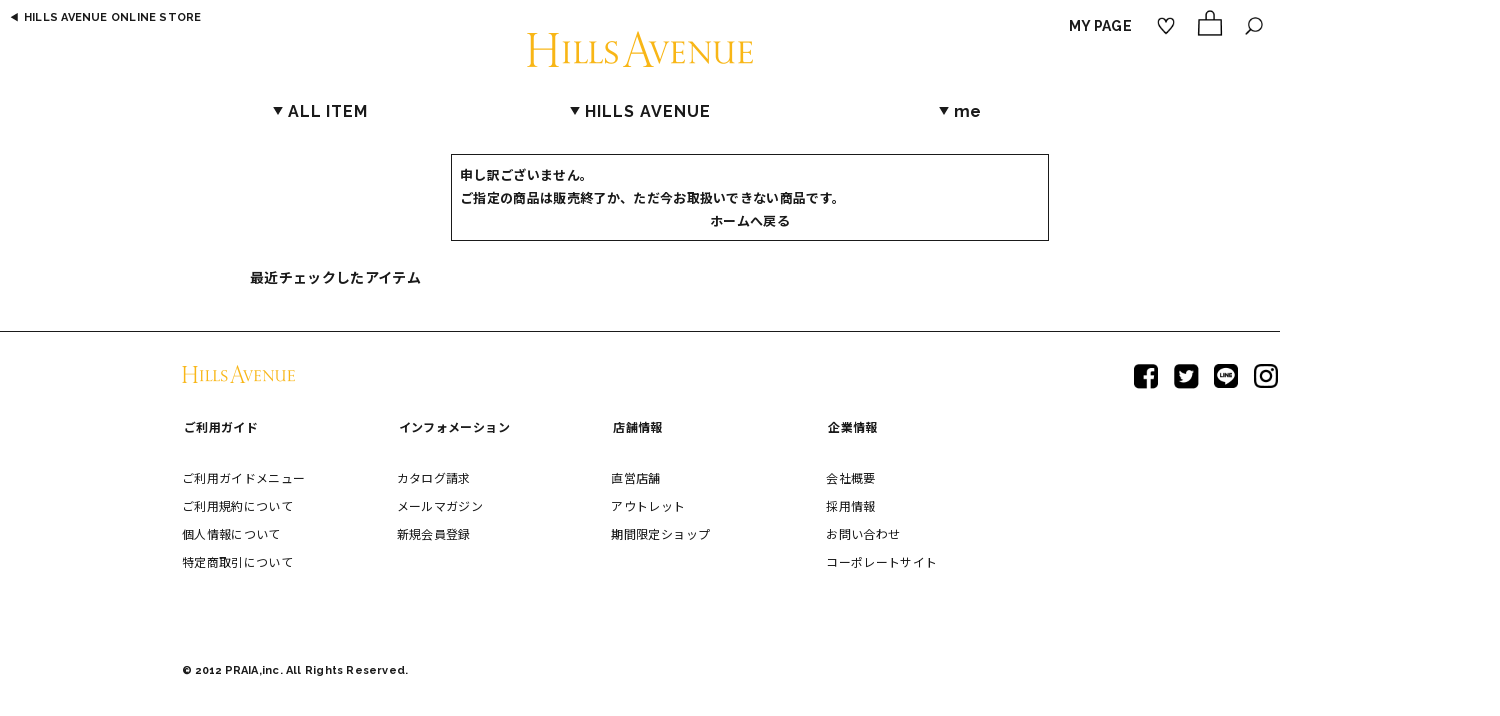

--- FILE ---
content_type: text/html; charset=shift_jis
request_url: https://hillsavenue.com/shop/g/g1300-RED-245/
body_size: 8831
content:
<!DOCTYPE HTML PUBLIC "-//W3C//DTD HTML 4.01 Transitional//EN"
    "http://www.w3.org/TR/html4/loose.dtd">
<html lang="ja" >
<head>
<meta http-equiv="Content-Type" content="text/html; charset=Shift_JIS">
<title>ヒルズアヴェニュー オンラインストア </title>
<link rel="canonical" href="https://hillsavenue.com/shop/g/g1300-RED-245/">


<meta name="description" content="大人がときめくエレガントな美しさと、やさしい履きごこちを両立する、ヒルズアヴェニューのレディースシューズ公式オンラインストアです。">
<meta name="keywords" content="ヒルズアヴェニュー,ヒルズアベニュー,靴,シューズ,レディース,パンプス,歩きやすい靴,履きやすい靴,痛くない靴,外反母趾,ウェーブソール,銀座,厚底,カメリア">

		<meta http-equiv="Content-Type" content="text/html; charset=Shift_JIS">

    <meta name="viewport" content="width=device-width, initial-scale=1, user-scalable=0">

    <link rel="apple-touch-icon" href="/icon.png">
    <!-- Place favicon.ico in the root directory -->

    <meta name="theme-color" content="#ffffff">

<meta http-equiv="content-style-type" content="text/css">
<link rel="stylesheet" type="text/css" href="/css/style.css?20200520" media="all">
<link rel="stylesheet" type="text/css" href="/css/display_switch.css" />

<link rel="stylesheet" type="text/css" href="/css/cssreset.css">
<link rel="stylesheet" type="text/css" href="/css/slick.css">
<link rel="stylesheet" type="text/css" href="/css/slick-theme.css?20200520">
<link rel="stylesheet" type="text/css" href="/css/footer.css">
<link href="https://fonts.googleapis.com/css?family=Noto+Sans+JP&display=swap" rel="stylesheet">

<link rel="stylesheet" type="text/css" href="/css/add_style/common.css" />
<link rel="stylesheet" type="text/css" href="/css/add_style/module/top.css" />

    <link rel="stylesheet" href="https://cdnjs.cloudflare.com/ajax/libs/Swiper/4.5.1/css/swiper.min.css">
    <link rel="stylesheet" href="https://use.typekit.net/ocf2qnr.css">
    <script src="https://cdnjs.cloudflare.com/ajax/libs/object-fit-images/3.2.4/ofi.js"></script>
    <link href="https://fonts.googleapis.com/css?family=Noto+Sans+JP:400,700|Raleway:400,700&display=swap&subset=japanese" rel="stylesheet">
    <link rel="stylesheet" href="/me_top/css/main.css?v=20210915">

<meta http-equiv="content-script-type" content="text/javascript">
<!-- ユーザーエージェントでデバイスを振り分け -->
<script type="text/javascript">
if (((navigator.userAgent.indexOf('iPhone') > 0 && navigator.userAgent.indexOf('iPad') == -1) || navigator.userAgent.indexOf('iPod') > 0 || navigator.userAgent.indexOf('Android') > 0 && navigator.userAgent.indexOf('Mobile') > 0)) {
        document.write('<link rel="stylesheet" href="/css/add_style/sp/pc_switch.css" type="text/css">');
}
</script>
<script language="JavaScript" type="text/javascript" src="/lib/jquery.js" charset="EUC"></script>
<script language="JavaScript" type="text/javascript" src="/js/jquery.easing.1.3.js"></script>
<script language="JavaScript" type="text/javascript" src="/lib/jquery-ui.js"></script>
<script language="JavaScript" type="text/javascript" src="/lib/jquery.balloon.js"></script>
<script language="JavaScript" type="text/javascript" src="/js/setting.js" charset="utf-8"></script>
<script language="JavaScript" type="text/javascript" src="/js/top.js" charset="utf-8"></script>
<script language="JavaScript" type="text/javascript" src="/js/jquery.nivo.slider.pack.js"></script>
<script language="JavaScript" type="text/javascript" src="/js/common.js"></script>
<script language="JavaScript" type="text/javascript" src="/js/slick.min.js"></script>
<script language="JavaScript" type="text/javascript" src="/js/user.js?20210510"></script>
<script language="JavaScript" type="text/javascript" src="/js/goods_cartlist_sb.js"></script>
<script language="JavaScript" type="text/javascript" src="/js/search_suggest.js"></script>
<script>(function(j){j(function(){$=jQuery=j})})(jQuery);</script>

    <script src="https://cdnjs.cloudflare.com/ajax/libs/Swiper/4.5.1/js/swiper.min.js"></script>
    <script src="https://cdnjs.cloudflare.com/ajax/libs/gsap/3.2.0/gsap.min.js"></script>
    <script src="https://cdnjs.cloudflare.com/ajax/libs/js-cookie/2.2.1/js.cookie.min.js"></script>
    <!--<script src="https://code.jquery.com/jquery-3.4.1.min.js" integrity="sha256-CSXorXvZcTkaix6Yvo6HppcZGetbYMGWSFlBw8HfCJo=" crossorigin="anonymous"></script>-->
    <script src="/me_top/js/main.js"></script>


<!--[if IE 8]>
<script language="JavaScript" type="text/javascript" src="/lib/efo/pie_ie678.js"></script>
<script language="JavaScript" type="text/javascript" src="/js/init_ie8.js"></script>
<![endif]-->
<link rel="alternate" type="application/rss+xml" title="【hillsavanue.com】" href="https://hillsavenue.com/shop/topic/feed.rss">
<link rel="SHORTCUT ICON" href="/favicon.ico">

	

<script type="text/javascript" src="/js/goods_ajax_bookmark.js?20240131"></script>
<script type="text/javascript" src="/js/goods_ajax_quickview.js?20240131"></script>
<link rel="stylesheet" type="text/css" href="/css/core.css">
<link rel="stylesheet" type="text/css" href="/css/skin.css">
<script>
  (function(i,s,o,g,r,a,m){i['GoogleAnalyticsObject']=r;i[r]=i[r]||function(){
  (i[r].q=i[r].q||[]).push(arguments)},i[r].l=1*new Date();a=s.createElement(o),
  m=s.getElementsByTagName(o)[0];a.async=1;a.src=g;m.parentNode.insertBefore(a,m)
  })(window,document,'script','//www.google-analytics.com/analytics.js','ga');

  ga('create', 'UA-21082145-1', 'auto');
  ga('require', 'displayfeatures');
  ga('require', 'linkid', 'linkid.js');
  ga('send', 'pageview');



</script>
<!-- Global site tag (gtag.js) - Google Analytics -->
<script async src="https://www.googletagmanager.com/gtag/js?id=G-5Y13JZ5VMH"></script>
<script>
  const trackingcode = "G-5Y13JZ5VMH";
  window.dataLayer = window.dataLayer || [];
  function gtag(){dataLayer.push(arguments);}
  gtag('js', new Date());
  gtag('config', trackingcode, { user_id: null });
</script>



</head>
<body >




<div class="wrapper_">
	
	
		
				<div class="me-top me-page" id="me-page">
  <header id="me-header"><a class="me-link-hills" href="/shop/"> <i class="me-triangle-icon"></i> <span>HILLS AVENUE ONLINE STORE</span> </a> <a href="/shop/r/r1200/">
    <h1 class="hills-logo"><img src="/img/add_img/share/logo_yel_L.png" alt="HILLS AVENUE"></h1>
    </a>
    <div class="me-header-tool-block">
      <ul class="btns">
        <li class="me-tool-login"><a href="/shop/customer/menu.aspx">MY PAGE</a></li>
        <li><a href="/shop/customer/bookmark.aspx"> <i class="me-icon"><img src="/me_top/img/icon_heart.png"></i> </a></li>
        <li class="me-tool-cart btn_cart"><a href="/shop/cart/cart.aspx"> <i class="me-icon"><img src="/me_top/img/icon_cart.png"></i> <span class="me-cart-count" id="jscart_replace_"></span> </a></li>
        <li class="me-tool-search"> <i class="me-icon"><img src="/me_top/img/icon_search.png"></i> </li>
      </ul>
    </div>
    <div class="me-header-search search_words search">
      <form class="me-search-box" name="frmSearch" method="get" action="/shop/goods/search.aspx">
        <input type="text" name="keyword" value="" placeholder="商品名・品番・キーワード">
        <button type="submit" name="search" value="search"> <img src="/me_top/img/icon_search.png" alt="検索"> </button>
      </form>
      <div class="me-close-button"></div>
      <p><a class="filter_link" href="/shop/r/r1000/#filter_accordion">全商品から絞り込む</a></p>
    </div>
    <div class="me-header-menu" id="me-header-menu">
      <div class="me-header-menu-inner">
        <div class="me-header-menu-item">
          <div class="me-header-menu-name"><i class="me-triangle-icon"></i>ALL ITEM</div>
          <div class="me-header-menu-list-block">
            <div class="me-header-menu-list-block-inner">
              <div class="">
                <ul>
                  <li><a href="/shop/r/r1000/">全商品一覧</a></li>
                  <li><a href="/shop/r/r1001/">新作</a></li>
                  <li><a href="/shop/r/r1002/">定番</a></li>
                  <li><a href="/shop/r/r2040/">セール</a></li>
                  <li><a href="/shop/r/r1099/">雑貨</a></li>
                </ul>
                <ul>
                  <li><a href="/shop/r/r1100/">パンプス</a></li>
                  <li><a href="/shop/r/r1101/">オープントゥ</a></li>
                  <li><a href="/shop/r/r1102/">サンダル</a></li>
                  <li><a href="/shop/r/r1103/">ブーツ</a></li>
                  <li><a href="/shop/r/r1104/">スニーカー</a></li>
                  <li><a href="/shop/r/r1105/">スリッポン</a></li>
                  <li><a href="/shop/r/r1106/">フラット</a></li>
                </ul>
              </div>
            </div>
          </div>
        </div>
        <div class="me-header-menu-item">
          <div class="me-header-menu-name"><i class="me-triangle-icon"></i>HILLS AVENUE</div>
          <div class="me-header-menu-list-block">
            <div class="me-header-menu-list-block-inner">
              <div class="">
                <ul>
                  <li><a href="/shop/r/r1200/">商品一覧</a></li>
                  <li><a href="/shop/r/r1350/">ウェーブソール</a></li>
                  <li><a href="/shop/r/r1356/">スマートウェーブソール</a></li>
                  <li><a href="/shop/r/r1351/">クリアウェーブソール</a></li>
                  <li><a href="/shop/r/r1352/">ウェーブソールリップル</a></li>
                  <li><a href="/shop/r/r1353/">ウェーブソールエア</a></li>
                  <li><a href="/shop/r/r1354/">ウェーブソールフライ</a></li>
                </ul>
                <ul>
                  <li><a href="/shop/r/r1358/">ライトソール</a></li>
                  <li><a href="/shop/r/r1359/">ローヒールシリーズ</a></li>
                  <li><a href="/shop/r/r1357/">楽ヒール</a></li>
                  <li><a href="/shop/r/r1355/">プラスシリーズ</a></li>
                  <li><a href="/shop/r/r1400/">オセアニカ</a></li>
                  <li><a href="/shop/r/r1399/">その他ソール</a></li>
                </ul>
              </div>
            </div>
          </div>
        </div>
        <!--<div class="me-header-menu-item all-header-menu-item">
          <div class="me-header-menu-name"><i class="me-triangle-icon"></i>OCEANICA</div>
          <div class="me-header-menu-list-block all-header-menu-list-block">
            <div class="me-header-menu-list-block-inner all-header-menu-list-block-inner">
              <div class="oce-div">
                <ul>
                  <li><a href="/shop/r/r1400/">商品一覧</a></li>
                  <li><a href="/shop/r/r1401/">新作</a></li>
                  <li><a href="/shop/r/r1402/">定番</a></li>
                </ul>
                <ul>
                  <li><a href="/shop/r/r1500/">パンプス</a></li>
                  <li><a href="/shop/r/r1501/">オープントゥ</a></li>
                  <li><a href="/shop/r/r1502/">サンダル</a></li>
                  <li><a href="/shop/r/r1503/">ブーツ</a></li>
                  <li><a href="/shop/r/r1504/">スニーカー</a></li>
                  <li><a href="/shop/r/r1505/">スリッポン</a></li>
                  <li><a href="/shop/r/r1506/">フラット</a></li>
                </ul>
              </div>
            </div>
          </div>
        </div>-->
        <div class="me-header-menu-item">
          <div class="me-header-menu-name"><i class="me-triangle-icon"></i>me</div>
          <div class="me-header-menu-list-block">
            <div class="me-header-menu-list-block-inner">
              <div class="">
                <ul>
                  <li><a href="/shop/pages/me.aspx">meトップページ</a></li>
                  <li><a href="/shop/r/r1600/">商品一覧</a></li>
                  <li><a href="/shop/r/r1601/">新作</a></li>
                  <li><a href="/shop/r/r204095/">セール</a></li>
                </ul>
                <ul>
                  <li><a href="/shop/r/r1700/">パンプス</a></li>
                  <!--<li><a href="/shop/r/r1701/">オープントゥ</a></li>-->
                  <li><a href="/shop/r/r1702/">サンダル</a></li>
                  <li><a href="/shop/r/r1703/">ブーツ</a></li>
                  <li><a href="/shop/r/r1704/">スニーカー</a></li> 
                  <li><a href="/shop/r/r1705/">スリッポン</a></li>
                  <li><a href="/shop/r/r1706/">フラット</a></li>
                </ul>
              </div>
            </div>
          </div>
        </div>
      </div>
    </div>
    <div class="me-toggle-button">
      <div class="me-toggle-inner">
        <div class="me-toggle-lines"> <span class="me-line"></span> <span class="me-line"></span> <span class="me-line"></span> </div>
      </div>
    </div>
    <div id="me-menu-view">
      <div class="me-menu-view-header"> <a href="/shop/" rel="home" class="hills-logo"> <img class="" src="/img/add_img/share/logo_yel_L.png" alt="HILLS AVENUE"> </a> <a class="me-menu-view-login" href="/shop/customer/menu.aspx">MY PAGE</a> </div>
      <div id="me-menu-view-inner">
        <nav class="me-menu-navi">
          <div class="me-menu-navi-item">
            <div class="me-link-block me-has-sub"> <a href="/shop/"><span>HILLS AVENUE ONLINE STORE</span><i class="me-triangle-icon"></i></a></div>
          </div>
          <div class="me-menu-navi-item">
            <div class="me-link-block me-has-sub"> <span>ALL ITEM</span><i class="me-triangle-icon"></i> </div>
            <div class="me-list-block">
              <ul>
                <li><a href="/shop/r/r1000/">全商品一覧</a></li>
                <li><a href="/shop/r/r1001/">新作</a></li>
                <li><a href="/shop/r/r1002/">定番</a></li>
                <li><a href="/shop/r/r2040/">セール</a></li>
                <li><a href="/shop/r/r1099/">雑貨</a></li>
              </ul>
              <ul>
                <li><a href="/shop/r/r1100/">パンプス</a></li>
                <li><a href="/shop/r/r1101/">オープントゥ</a></li>
                <li><a href="/shop/r/r1102/">サンダル</a></li>
                <li><a href="/shop/r/r1103/">ブーツ</a></li>
                <li><a href="/shop/r/r1104/">スニーカー</a></li>
                <li><a href="/shop/r/r1105/">スリッポン</a></li>
                <li><a href="/shop/r/r1106/">フラット</a></li>
              </ul>
            </div>
          </div>
          <div class="me-menu-navi-item">
            <div class="me-link-block me-has-sub"> <span>HILLS AVENUE</span><i class="me-triangle-icon"></i> </div>
            <div class="me-list-block">
              <ul>
                <li><a href="/shop/r/r1200/">商品一覧</a></li>
              </ul>
                <ul>
                  <li><a href="/shop/r/r1350/">ウェーブソール</a></li>
                  <li><a href="/shop/r/r1356/">スマートウェーブソール</a></li>
                  <li><a href="/shop/r/r1351/">クリアウェーブソール</a></li>
                  <li><a href="/shop/r/r1352/">ウェーブソールリップル</a></li>
                  <li><a href="/shop/r/r1353/">ウェーブソールエア</a></li>
                  <li><a href="/shop/r/r1354/">ウェーブソールフライ</a></li>
                  <li><a href="/shop/r/r1358/">ライトソール</a></li>
                  <li><a href="/shop/r/r1359/">ローヒールシリーズ</a></li>
                  <li><a href="/shop/r/r1357/">楽ヒール</a></li>
                  <li><a href="/shop/r/r1355/">プラスシリーズ</a></li>
                  <li><a href="/shop/r/r1400/">オセアニカ</a></li>
                  <li><a href="/shop/r/r1399/">その他ソール</a></li>
                </ul>
            </div>
          </div>
          <!--<div class="me-menu-navi-item">
            <div class="me-link-block me-has-sub"> <span>OCEANICA</span><i class="me-triangle-icon"></i> </div>
            <div class="me-list-block">
              <ul>
                <li><a href="/shop/r/r1400/">商品一覧</a></li>
                <li><a href="/shop/r/r1401/">新作</a></li>
                <li><a href="/shop/r/r1402/">定番</a></li>
              </ul>
              <ul>
                <li><a href="/shop/r/r1500/">パンプス</a></li>
                <li><a href="/shop/r/r1501/">オープントゥ</a></li>
                <li><a href="/shop/r/r1502/">サンダル</a></li>
                <li><a href="/shop/r/r1503/">ブーツ</a></li>
                <li><a href="/shop/r/r1504/">スニーカー</a></li>
                <li><a href="/shop/r/r1505/">スリッポン</a></li>
                <li><a href="/shop/r/r1506/">フラット</a></li>
              </ul>
            </div>
          </div>-->
          <div class="me-menu-navi-item">
            <div class="me-link-block me-has-sub"> <span>me</span><i class="me-triangle-icon"></i> </div>
            <div class="me-list-block">
              <ul>
                <li><a href="/shop/pages/me.aspx">meトップページ</a></li>
                <li><a href="/shop/r/r1600/">商品一覧</a></li>
                <li><a href="/shop/r/r1601/">新作</a></li>
                <li><a href="/shop/r/r204095/">セール</a></li>
              </ul>
              <ul>
                <li><a href="/shop/r/r1700/">パンプス</a></li>
                <!--<li><a href="/shop/r/r1701/">オープントゥ</a></li>-->
                <li><a href="/shop/r/r1702/">サンダル</a></li>
                <li><a href="/shop/r/r1703/">ブーツ</a></li>
                <li><a href="/shop/r/r1704/">スニーカー</a></li>
                <li><a href="/shop/r/r1705/">スリッポン</a></li>
                <li><a href="/shop/r/r1706/">フラット</a></li>
              </ul>
            </div>
          </div>
          <div class="me-menu-navi-item me-menu-navi-separater">
            <div class="me-link-block me-has-sub"> <span>ご利用ガイド</span><i class="me-triangle-icon"></i> </div>
            <div class="me-list-block">
              <ul>
                <li><a href="/shop/pages/guide_menu.aspx">ご利用ガイドメニュー</a></li>
                <li><a href="/shop/pages/guide2.aspx">会員について</a></li>
                <li><a href="/shop/pages/guide5.aspx">予約と入荷について</a></li>
                <li><a href="/shop/pages/guide4.aspx">ご注文について</a></li>
                <li><a href="/shop/pages/guide3.aspx">送料とお支払いについて</a></li>
                <li><a href="/shop/pages/guide6.aspx">交換と返品について</a></li>
                <li><a href="/shop/pages/guide7.aspx">お手入れ方法について</a></li>
                <li><a href="/shop/pages/guide8.aspx">お友達紹介特典について</a></li>
              </ul>
            </div>
          </div>
          <div class="me-menu-navi-item">
            <div class="me-link-block me-has-sub"> <span>インフォメーション</span><i class="me-triangle-icon"></i> </div>
            <div class="me-list-block">
              <ul>
                <li><a href="/shop/pages/catalog1.aspx">カタログ請求</a></li>
                <li><a href="/shop/mail/mag.aspx">メールマガジン</a></li>
                <li><a href="/shop/customer/agree.aspx">新規会員登録</a></li>
              </ul>
            </div>
          </div>
          <div class="me-menu-navi-item">
            <div class="me-link-block me-has-sub"> <span>店舗情報</span><i class="me-triangle-icon"></i> </div>
            <div class="me-list-block">
              <ul>
                <li><a href="/shop/pages/shop.aspx">直営店舗</a></li>
                <li><a href="/shop/pages/shop.aspx#shop_outlet">アウトレット</a></li>
                <li><a href="/shop/pages/event.aspx">期間限定ショップ</a></li>
              </ul>
            </div>
          </div>
          <div class="me-menu-navi-item">
            <div class="me-link-block me-has-sub"> <span>企業情報</span><i class="me-triangle-icon"></i> </div>
            <div class="me-list-block">
              <ul>
                <li><a href="http://praia-inc.com/index.html#profile">会社概要</a></li>
                <li><a href="http://hillsavenue.jp/recruit/">採用情報</a></li>
                <li><a href="/shop/pages/guide_contact3.aspx">お問い合わせ</a></li>
                <li><a href="http://praia-inc.com/">コーポレートサイト</a></li>
              </ul>
            </div>
          </div>
        </nav>
        <!--<ul class="me-sns-links">
          <li><a href="https://www.facebook.com/hillsavenue/" target="_blank"><img src="/me_top/img/icon_facebook.png"></a></li>
          <li><a href="https://twitter.com/hillsavenue" target="_blank"><img src="/me_top/img/icon_twitter.png"></a></li>
          <li><a href="https://line.me/R/ti/p/%40eiz4522b" target="_blank"><img src="/me_top/img/icon_line.png"></a></li>
          <li><a href="https://www.instagram.com/hills_avenue/" target="_blank"><img src="/me_top/img/icon_instagram.png"></a></li>
          <li><a href="https://www.youtube.com/channel/UCamAG2KhWofU0WCguk_PTJw" target="_blank"><img src="/me_top/img/icon_youtube.png"></a></li>
        </ul>-->
        <div> <a class="menu-tel" href="tel:0120-183-123">
          <p>お電話でのお問い合わせ・ご注文</p>
          <p>TEL : <span class="menu-tel-number">0120-183-123</span></p>
          <p>［9：00～18：00］</p>
          </a> </div>
      </div>
      <div class="me-close-button"></div>
    </div>
  </header>
</div>
			
	
	
<div class="container_">
<div class="contents_">

<div class="mainframe_">

<div class="notice_">

<p>申し訳ございません。<br>ご指定の商品は販売終了か、ただ今お取扱いできない商品です。</p>
<p class="centertext_"><a href="https://hillsavenue.com/shop/">ホームへ戻る</a></p>
</div>

</div>

</div>
<div class="rightmenuframe_">
<div id="block_of_itemhistory">
<div class="sidebox_" id="sidebox_itemhistory">
<h2 class="history_title_txt_">最近チェックしたアイテム</h2>
<h2 class="history_title_img_"><img src="/img/usr/common/ttl_checkeditems.png" alt="CHACKD ITEMS 最近チェックしたアイテム"></h2>
<div id="itemHistory">
<div id="itemHistoryDetail">

</div>
<div id="historyCaution" class="disp_block_">
<span id="messNothing" class="disp_none_">最近見た商品がありません。</span>
<span id="messRedraw" class="disp_none_" style="display:none;">履歴を残す場合は、"履歴を残す"をクリックしてください。</span>
</div>
<div id="itemHistoryButton" style="display:none;">
</div>

<script type="text/javascript" src="/lib/jquery.cookie.js"></script>
<input type="hidden" id="js_leave_History" value="0" />
<script type="text/javascript" src="/js/goods_history.js" charset="utf-8"></script>

</div>
</div>
</div>

</div>
</div>



	<div id="footer">
		<div class="footer_inner_">
			<p id="footer_pagetop"><a href="#header"><img alt="ページのトップに戻る" src="/img/usr/common/pagetop.png"></a></p>
			<div class="change_mode_">
  <a class="change_mode_" href="?ismodesmartphone=on">スマートフォン</a><span class="now_mode_">PC</span>
</div>
			
				
						<div class="me-top me-page">
<footer class="me-footer">
        <div class="me-wrap">
            <a class="hills-logo" href="/shop/r/r1200/"><img src="/img/add_img/share/logo_yel_L.png" alt="HILLS AVENUE" /></a>
            <ul class="me-sns-links">
                <li><a href="https://www.facebook.com/hillsavenue/" target="_blank"><img src="/me_top/img/icon_facebook.png"></a></li>
                <li><a href="https://twitter.com/hillsavenue" target="_blank"><img src="/me_top/img/icon_twitter.png"></a></li>
                <li><a href="https://lin.ee/Ju4gCzs" target="_blank"><img src="/me_top/img/icon_line.png"></a></li>
                <li><a href="https://www.instagram.com/hillsavenue_official/" target="_blank"><img src="/me_top/img/icon_instagram.png"></a></li>
                <li><a href="https://www.youtube.com/channel/UCamAG2KhWofU0WCguk_PTJw" target="_blank"><img src="/me_top/img/icon_youtube.png"></a></li>
            </ul>
            <div class="me-footer-menu-block">
                <div class="me-footer-menu-item">
                    <div class="me-footer-menu-title"><i class="me-triangle-icon"></i><span>ご利用ガイド</span></div>
                    <ul>
                        <li><a href="/shop/pages/guide_menu.aspx">ご利用ガイドメニュー</a></li>
                        <li><a href="/shop/pages/guide_rule3.aspx">ご利用規約について</a></li>
                        <li><a href="/shop/pages/guide_rule3.aspx#privacy">個人情報について</a></li>
                        <li><a href="/shop/pages/guide_rule2.aspx">特定商取引について</a></li>
                    </ul>
                </div>
                <div class="me-footer-menu-item">
                    <div class="me-footer-menu-title"><i class="me-triangle-icon"></i><span>インフォメーション</span></div>
                    <ul>
                        <li><a href="/shop/pages/catalog1.aspx">カタログ請求</a></li>
                        <li><a href="/shop/mail/mag.aspx">メールマガジン</a></li>
                        <li><a href="/shop/customer/agree.aspx">新規会員登録</a></li>
                    </ul>
                </div>
                <div class="me-footer-menu-item">
                    <div class="me-footer-menu-title"><i class="me-triangle-icon"></i><span>店舗情報</span></div>
                    <ul>
                        <li><a href="/shop/pages/shop.aspx">直営店舗</a></li>
                        <li><a href="/shop/pages/shop.aspx#shop_outlet">アウトレット</a></li>
                        <li><a href="/shop/pages/event.aspx">期間限定ショップ</a></li>
                    </ul>
                </div>
                <div class="me-footer-menu-item">
                    <div class="me-footer-menu-title"><i class="me-triangle-icon"></i><span>企業情報</span></div>
                    <ul>
                        <li><a href="http://praia-inc.com/index.html#profile" target="_blank">会社概要</a></li>
                        <li><a href="http://praia-inc.com/index.html#recruit" target="_blank">採用情報</a></li>
                        <li><a href="/shop/pages/guide_contact3.aspx">お問い合わせ</a></li>
                        <li><a href="http://praia-inc.com/" target="_blank">コーポレートサイト</a></li>
                    </ul>
                </div>
            </div>
            <div class="me-footer-bottom">
                <div class="me-copyright">&#169; 2012 PRAIA,inc. All Rights Reserved.</div>
            </div>
        </div>

    </footer>
</div>
<script>
    window.onload = function(){
        const loadscript = document.createElement('script');
        loadscript.src = '/js/enhanced_ecommerce_fb.js';
        document.getElementsByTagName('head')[0].appendChild(loadscript);
    }
</script>
					
			
		</div>
	</div>
</div>
<!-- Google Analytics -->
<script async src="https://www.googletagmanager.com/gtag/js?id=UA-21082145-1"></script>
<script>
  window.dataLayer = window.dataLayer || [];
  function gtag(){dataLayer.push(arguments);}
  gtag('js', new Date());

  gtag('config', 'UA-21082145-1');
</script>
<!-- End of Google Analytics -->


<!-- WorldShopping Checkout -->
<script type="text/javascript" charset="UTF-8" async="true" src="https://checkout-api.worldshopping.jp/v1/script?token=hillsavenue_com"></script>
<!-- End of WorldShopping Checkout -->


<!-- LINE ecmarketing -->
<script>
(function(g,d,o){
  g._ltq=g._ltq||[];g._lt=g._lt||function(){g._ltq.push(arguments)};
  var h=location.protocol==='https:'?'https://d.line-scdn.net':'http://d.line-cdn.net';
  var s=d.createElement('script');s.async=1;
  s.src=o||h+'/n/line_tag/public/release/v1/lt.js';
  var t=d.getElementsByTagName('script')[0];t.parentNode.insertBefore(s,t);
    })(window, document);
_lt('init', {
  customerType: 'lap',
  tagId: 'f128bc2f-0207-435f-a783-7284de7b5094'
});
_lt('send', 'pv', ['f128bc2f-0207-435f-a783-7284de7b5094']);
</script>
<noscript>
  <img height="1" width="1" style="display:none"
       src="https://tr.line.me/tag.gif?c_t=lap&t_id=f128bc2f-0207-435f-a783-7284de7b5094&e=pv&noscript=1" />
</noscript>
<!-- End of LINE ecmarketing -->


<!-- IM-UID ecmarketing -->
<script type="text/javascript">
 (function(w,d,s){
  var f=d.getElementsByTagName(s)[0],j=d.createElement(s);
  j.async=true;j.src='https://dmp.im-apps.net/js/1017631/0001/itm.js';
  f.parentNode.insertBefore(j, f);
 })(window,document,'script');
</script>
<!-- End of IM-UID ecmarketing -->


<!-- Meta Pixel Code -->
<script>
!function(f,b,e,v,n,t,s)
{if(f.fbq)return;n=f.fbq=function(){n.callMethod?
n.callMethod.apply(n,arguments):n.queue.push(arguments)};
if(!f._fbq)f._fbq=n;n.push=n;n.loaded=!0;n.version='2.0';
n.queue=[];t=b.createElement(e);t.async=!0;
t.src=v;s=b.getElementsByTagName(e)[0];
s.parentNode.insertBefore(t,s)}(window, document,'script',
'https://connect.facebook.net/en_US/fbevents.js');
fbq('init', '1771601299968632');
fbq('track', 'PageView');
</script>
<noscript><img height="1" width="1" style="display:none"
src="https://www.facebook.com/tr?id=1771601299968632&ev=PageView&noscript=1"
/></noscript>
<!-- End of Meta Pixel Code -->


<!-- Google tag (gtag.js) ecmarketing -->
<script async src="https://www.googletagmanager.com/gtag/js?id=AW-16578183037"></script>
<script>
  window.dataLayer = window.dataLayer || [];
  function gtag(){dataLayer.push(arguments);}
  gtag('js', new Date());

  gtag('config', 'AW-16578183037');
</script>
<!-- End of Google tag (gtag.js) ecmarketing -->


<!-- Sechstant MessagingService -->
	<script>
	window.__msgsvc = window.__msgsvc || {};
	__msgsvc.hostname = 'masvc-prod03-function-outside-accesslog.azurewebsites.net';
	__msgsvc.tid = 'praia';
	__msgsvc.gid = '00000000-0000-0000-0000-000000000000';
	__msgsvc.sid = '';
	</script>	
<!-- Sechstant End of MessagingService -->

<!-- Sechstant MessagingService -->
<script src="//masvcuploadprod03storage.blob.core.windows.net/content/msgsvc.js" charset="UTF-8" ></script>
<!-- Sechstant End of MessagingService -->


<!-- Yahoo Tag -->
<script async src="https://s.yimg.jp/images/listing/tool/cv/ytag.js"></script>
<script>
window.yjDataLayer = window.yjDataLayer || [];
function ytag() { yjDataLayer.push(arguments); }
ytag({
  "type":"yss_retargeting",
  "config": {
    "yahoo_ss_retargeting_id": "1001370854",
    "yahoo_sstag_custom_params": {
    }
  }
});
</script>
<!-- End of Yahoo Tag -->


<!-- LINE Tag Base Code -->
<script>
(function(g,d,o){
  g._ltq=g._ltq||[];g._lt=g._lt||function(){g._ltq.push(arguments)};
  var h=location.protocol==='https:'?'https://d.line-scdn.net':'http://d.line-cdn.net';
  var s=d.createElement('script');s.async=1;
  s.src=o||h+'/n/line_tag/public/release/v1/lt.js';
  var t=d.getElementsByTagName('script')[0];t.parentNode.insertBefore(s,t);
    })(window, document);
_lt('init', {
  customerType: 'lap',
  tagId: '04776b77-85f3-46d5-af2d-ffff1acc2881'
});
_lt('send', 'pv', ['04776b77-85f3-46d5-af2d-ffff1acc2881']);
</script>
<noscript>
  <img height="1" width="1" style="display:none"
       src="https://tr.line.me/tag.gif?c_t=lap&t_id=04776b77-85f3-46d5-af2d-ffff1acc2881&e=pv&noscript=1" />
</noscript>
<!-- End of LINE Tag Base Code -->



</body>
</html>



--- FILE ---
content_type: text/css
request_url: https://hillsavenue.com/css/footer.css
body_size: -20
content:
@charset "Shift_JIS";
/* CSS Document */

#header{
margin-bottom: 0px;
}
#footer{
    margin-top: 0px;
}

--- FILE ---
content_type: text/css
request_url: https://hillsavenue.com/css/add_style/common.css
body_size: 5184
content:
@charset "Shift_JIS";
/* ------------------------------------------------
base font size [13px]
62%=8px          |      193%=25px
70%=9px          |      200%=26px
77%=10px        |      208%=27px
85%=11px        |      216%=28px
93%=12px        |      224%=29px
100%=13px      |      231%=30px
108%=14px      |      239%=31px
116%=15px      |      247%=32px
124%=16px      |      254%=33px
131%=17px      |      262%=34px
139%=18px      |      270%=35px
147%=19px      |      277%=36px
154%=20px      |      285%=37px
162%=21px      |      293%=38px
170%=22px      |      300%=39px
177%=23px      |      308%=40px
185%=24px      |      316%=41px
------------------------------------------------ */

/* clearfix
------------------------------------------------ */
.clearfix:after {
    clear: both;
    display: block;
    visibility: hidden;
    height: 0;
    font-size: 0;
    content: ".";
}
.clearfix {
    clear: both;
 *zoom: 1;
}
/* margin
------------------------------------------------ */
.mt10 {
    margin-top: 10px;
}
.mt20 {
    margin-top: 20px;
}
.mt30 {
    margin-top: 30px;
}
.mt40 {
    margin-top: 40px;
}
.mt50 {
    margin-top: 50px;
}
.mt60 {
    margin-top: 60px;
}
.mt70 {
    margin-top: 70px;
}
.mt80 {
    margin-top: 80px;
}
.mt90 {
    margin-top: 90px;
}
.mt100 {
    margin-top: 100px;
}
.mb10 {
    margin-bottom: 10px;
}
.mb20 {
    margin-bottom: 20px;
}
.mb30 {
    margin-bottom: 30px;
}
.mb40 {
    margin-bottom: 40px;
}
.mb50 {
    margin-bottom: 50px;
}
.mb60 {
    margin-bottom: 60px;
}
.mb70 {
    margin-bottom: 70px;
}
.mb80 {
    margin-bottom: 80px;
}
.mb90 {
    margin-bottom: 90px;
}
.mb100 {
    margin-bottom: 100px;
}
/* padding
------------------------------------------------ */
.pt10 {
    padding-top: 10px;
}
.pt20 {
    padding-top: 20px;
}
.pt30 {
    padding-top: 30px;
}
.pt40 {
    padding-top: 40px;
}
.pt50 {
    padding-top: 50px;
}
.pt60 {
    padding-top: 60px;
}
.pt70 {
    padding-top: 70px;
}
.pt80 {
    padding-top: 80px;
}
.pt90 {
    padding-top: 90px;
}
.pt100 {
    padding-top: 100px;
}
.pb10 {
    padding-bottom: 10px;
}
.pb20 {
    padding-bottom: 20px;
}
.pb30 {
    padding-bottom: 30px;
}
.pb40 {
    padding-bottom: 40px;
}
.pb50 {
    padding-bottom: 50px;
}
.pb60 {
    padding-bottom: 60px;
}
.pb70 {
    padding-bottom: 70px;
}
.pb80 {
    padding-bottom: 80px;
}
.pb90 {
    padding-bottom: 90px;
}
.pb100 {
    padding-bottom: 100px;
}
/* wrap
------------------------------------------------ */
.wrap {
    position: relative;
    margin: 0 auto;
    width: 1200px;
}
#switchObject {
    display: none!important;
}
/* header
------------------------------------------------ */
#header {
    position: fixed;
    top: 0;
    left: 0;
    width: 100%;
    height: 90px;
    min-width: 1000px;
    z-index: 10;
}
#header img {
    max-width: 100%;
}
/* head_top */
#head_top {
    position: relative;
    width: 100%;
    height: 90px;
    background: rgba(255,255,255,.85);
}
#logo {
    margin: 0 auto;
    padding-top: 12px;
    width: 17%;
    text-align: center;
    font-size: 77%;
    font-weight: normal;
    line-height: 1;
}
#logo a {
    display: block;
}
#logo strong {
    display: block;
    margin-top: 6px;
    font-weight: normal;
}
#head_top .menu_search {
    position: absolute;
    top: 20px;
    left: 1.25%;
    width: 25%;
}
#head_top .menu_search .menu, #head_top .menu_search .search {
    display: inline-block;
    vertical-align: middle;
}
#head_top .menu_search .menu {
    width: 16%;
    height: 60px;
    text-align: center;
    font-size: 85%;
    line-height: 1;
}
#head_top .menu_search .menu a {
    display: block;
    padding-top: 42px;
    height: 18px;
    background: url(../../img/add_img/share/head_icon_menu.png) no-repeat center 10px #999;
    color: #fff;
}
#head_top .menu_search .menu a.on, #head_top .menu_search .menu a:hover {
    background-color: rgba(62,54,49,.9);
    text-decoration: none;
}
#head_top .menu_search .search {
    margin-left: 0%;
    width: 100%;
    height: 30px;
    /*background: rgba(255,255,255,.8);*/
    border: solid #d1d1d1 1px;
    /*border-radius: 4px;
			-webkit-border-radius: 4px;
			-moz-border-radius: 4px;
			-ms-border-radius: 4px;
			-o-border-radius: 4px;*/
    overflow: hidden;
}
#head_top .menu_search .keyword, #head_top .menu_search .btn {
    display: inline-block;
    vertical-align: middle;
}
#head_top .menu_search .keyword {
    padding-left: 6px;
    width: 80%;
    height: 30px;
}
#head_top .menu_search .keyword input {
    margin: 0;
    padding: 5px 6px;
    width: 90%;
    height: 20px;
    background: none;
    border: none;
}
#head_top .menu_search .btn {
    width: 16%;
    height: 21px;
    text-align: center;
}
#head_top .info {
    position: absolute;
    top: 10px;
    right: 1.25%;
    width: 350px;
    text-align: right;
    line-height: 1.6;
}
#head_top .info .btns, #head_top .info .btns li, #head_top .info .contact {
    display: inline-block;
    vertical-align: middle;
}
#head_top .info .btns {
    width: 350px;
    margin-top: 5px;
    vertical-align: bottom;
}
#head_top .info .btns li {
    position: relative;
    margin: 0;/* width: 30%;*/
    text-align: left;
}
#head_top .info .btns li a {
    display: block;
}
#head_top .info .btns li a:hover {
    color: #1a1a1a;
    text-decoration: none;
}
#head_top .info .contact .tel {
    background: url(/img/add_img/share/head_tel_icon_gray.png) no-repeat 10px 7px;
    padding-left: 19px;
}
#head_top .info .btns li.btn_login a {
    background: url(/img/add_img/share/head_btn_login_icon.png) no-repeat 0px top;
    width: 123px;
    padding-left: 17px;
}
#head_top .info .btns li.btn_like a {
    background: url(/img/add_img/share/head_btn_like_icon.png) no-repeat 5px top;
    width: 85px;
    padding-left: 40px;
}
#head_top .info .btns li.btn_cart a {
    background: url(/img/add_img/share/head_btn_cart_icon.png) no-repeat 0px top;
    width: 44px;
    padding-left: 31px;
}
#head_top .info .btns .btn_cart #jscart_replace_ {
    position: absolute;
    top: -30%;
    left: 25%;
    width: 15px;
    height: 15px;
    text-align: center;
}
#head_top .info .btns .btn_cart #jscart_replace_ .amount {
    display: block;
    width: 100%;
    height: 100%;
    background: #feb600;
    border-radius: 50%;
    -webkit-border-radius: 50%;
    -moz-border-radius: 50%;
    -ms-border-radius: 50%;
    -o-border-radius: 50%;
    line-height: 15px;
    color: #fff;
}
#head_top .info .contact {
    /*width: 42%;*/
    /*color: #d75f00;*/
    width: 350px;
}
#head_top .info .contact .tel img {
    padding-top: 4px;
}
#head_top .info .contact .tel {
    font-size: 1.7em;
}
#head_top .info .contact .tel .tel_time {
    font-size: 0.6em;
}
#head_top .info .contact .time {
}
#head_top .info .contact .btn {
}
#head_top .info .contact .btn a {
    display: block;
}

@media screen and (min-width: 1360px) {
#logo {
    width: 272px;
}
#head_top .menu_search {
    left: 10px;
    width: 420px;
}
#head_top .menu_search .menu {
    width: 70px;
}
#head_top .menu_search .search {
    width: 330px;
}
#head_top .menu_search .keyword {
    padding-left: 6px;
    width: 270px;
}
#head_top .menu_search .keyword input {
    padding: 5px 6px;
    width: 258px;
}
#head_top .menu_search .btn {
    width: 54px;
}
#head_top .info {
    right: 20px;/*width: 526px;*/
}
#head_top .info .btns {
/*width: 310px;*/
}
#head_top .info .btns li {
/*margin: 0 5px;
    width: 92px;*/
}
#head_top .info .btns .btn_cart #jscart_replace_ {
    left: 18px;
}
#head_top .info .contact {
/*width: 216px;*/
}
}
/* head_nav
------------------------------------------------ */

/*-------トップページ横棒ナビ------------*/
#change2 {
    /*position: absolute;
	top: 90px;
	left: 0;
	width: 100%;
	height: 48px;
	z-index: 5;*/
     /* position: fixed;
    top:0;
    width: 100%;
    display: none;
    z-index: 9999;*/
    padding-top: 90px;
    background: url(/img/usr/common/header/h_bg_nav2.jpg) left 90px repeat-x;
}
#change2 .globalnav2 {
    width: 999px;
    margin: 0 auto;
    padding: 0 0 0 1px;
    height: 48px;
    zoom: 1;
    background: url(/img/usr/common/header/header_line3.png);
}
#change2 .globalnav2 li {
    width: 96px;
    height: 44px;
    margin: 0 3px 0 0;
    float: left;
    color: #FFF;
    text-align: center;
}
#change2 .globalnav2 li a {
    margin-top: 2px;
}
#change2 .globalnav2 li.gnav04_ {
    width: 132px;
}
#change2 .globalnav2 li.gnav05_ {
    width: 132px;
}
#change2 .globalnav2 li.gnav06_ {
    width: 132px;
}
#change2 .globalnav2 li a {
    width: 100%;
    height: 44px;
    text-align: center;
    text-indent: -9999px;
    color: #FFF;
    display: block;
}
#change2 .globalnav2 li.gnav01_ a {
    background: url(/img/usr/common/header/all3.jpg) left top no-repeat;
}
#change2 .globalnav2 li.gnav01_ a:hover {
    background: url(/img/usr/common/header/all_on3.jpg) left top no-repeat;
}
#change2 .globalnav2 li.gnav02_ a {
    background: url(/img/usr/common/header/new3.jpg) left top no-repeat;
}
#change2 .globalnav2 li.gnav02_ a:hover {
    background: url(/img/usr/common/header/new_on3.jpg) left top no-repeat;
}
#change2 .globalnav2 li.gnav03_ a {
    background: url(/img/usr/common/header/wave3.jpg) left top no-repeat;
}
#change2 .globalnav2 li.gnav03_ a:hover {
    background: url(/img/usr/common/header/wave_on3.jpg) left top no-repeat;
}
#change2 .globalnav2 li.gnav04_ a {
    background: url(/img/usr/common/header/clear3.jpg) left top no-repeat;
}
#change2 .globalnav2 li.gnav04_ a:hover {
    background: url(/img/usr/common/header/clear_on3.jpg) left top no-repeat;
}
#change2 .globalnav2 li.gnav05_ a {
    background: url(/img/usr/common/header/ripple3.jpg) left top no-repeat;
}
#change2 .globalnav2 li.gnav05_ a:hover {
    background: url(/img/usr/common/header/ripple_on3.jpg) left top no-repeat;
}
#change2 .globalnav2 li.gnav06_ a {
    background: url(/img/usr/common/header/air3.jpg) left top no-repeat;
}
#change2 .globalnav2 li.gnav06_ a:hover {
    background: url(/img/usr/common/header/air_on3.jpg) left top no-repeat;
}
#change2 .globalnav2 li.gnav07_ a {
    background: url(/img/usr/common/header/boots3.jpg) left top no-repeat;
}
#change2 .globalnav2 li.gnav07_ a:hover {
    background: url(/img/usr/common/header/boots_on3.jpg) left top no-repeat;
}
#change2 .globalnav2 li.gnav08_ a {
    background: url(/img/usr/common/header/other3.jpg) left top no-repeat;
}
#change2 .globalnav2 li.gnav08_ a:hover {
    background: url(/img/usr/common/header/other_on3.jpg) left top no-repeat;
}
#change2 .globalnav2 li.gnav09_ a {
    background: url(/img/usr/common/header/goods3.jpg) left top no-repeat;
}
#change2 .globalnav2 li.gnav09_ a:hover {
    background: url(/img/usr/common/header/goods_on3.jpg) left top no-repeat;
}
#change2 .globalnav2 li.gnav10_ a {
    background: url(/img/usr/common/header/final2.jpg) left top no-repeat;
}
#change2 .globalnav2 li.gnav10_ a:hover {
    background: url(/img/usr/common/header/final_on2.jpg) left top no-repeat;
}
/*-------トップページ横棒ナビここまで------------*/
/*-------共通ページ横棒ナビ------------*/
#change {
    /* position: fixed;
    top:0;
    width: 100%;
    display: none;
    z-index: 9999;*/
    background: url(/img/usr/common/header/h_bg_nav2.jpg) left top repeat-x;
}
#change .globalnav {
    width: 999px;
    margin: 90px auto 50px;
    padding: 0 0 0 1px;
    height: 48px;
    zoom: 1;
    background: url(/img/usr/common/header/header_line3.png);
}
#change .globalnav li {
    width: 96px;
    height: 44px;
    margin: 0 3px 0 0;
    float: left;
    color: #FFF;
    text-align: center;
}
#change .globalnav li a {
    margin-top: 2px;
}
#change .globalnav li.gnav04_ {
    width: 132px;
}
#change .globalnav li.gnav05_ {
    width: 132px;
}
#change .globalnav li.gnav06_ {
    width: 132px;
}
#change .globalnav li a {
    width: 100%;
    height: 44px;
    text-align: center;
    text-indent: -9999px;
    color: #FFF;
    display: block;
}
#change .globalnav li.gnav01_ a {
    background: url(/img/usr/common/header/all3.jpg) left top no-repeat;
}
#change .globalnav li.gnav01_ a:hover {
    background: url(/img/usr/common/header/all_on3.jpg) left top no-repeat;
}
#change .globalnav li.gnav02_ a {
    background: url(/img/usr/common/header/new3.jpg) left top no-repeat;
}
#change .globalnav li.gnav02_ a:hover {
    background: url(/img/usr/common/header/new_on3.jpg) left top no-repeat;
}
#change .globalnav li.gnav03_ a {
    background: url(/img/usr/common/header/wave3.jpg) left top no-repeat;
}
#change .globalnav li.gnav03_ a:hover {
    background: url(/img/usr/common/header/wave_on3.jpg) left top no-repeat;
}
#change .globalnav li.gnav04_ a {
    background: url(/img/usr/common/header/clear3.jpg) left top no-repeat;
}
#change .globalnav li.gnav04_ a:hover {
    background: url(/img/usr/common/header/clear_on3.jpg) left top no-repeat;
}
#change .globalnav li.gnav05_ a {
    background: url(/img/usr/common/header/ripple3.jpg) left top no-repeat;
}
#change .globalnav li.gnav05_ a:hover {
    background: url(/img/usr/common/header/ripple_on3.jpg) left top no-repeat;
}
#change .globalnav li.gnav06_ a {
    background: url(/img/usr/common/header/air3.jpg) left top no-repeat;
}
#change .globalnav li.gnav06_ a:hover {
    background: url(/img/usr/common/header/air_on3.jpg) left top no-repeat;
}
#change .globalnav li.gnav07_ a {
    background: url(/img/usr/common/header/boots3.jpg) left top no-repeat;
}
#change .globalnav li.gnav07_ a:hover {
    background: url(/img/usr/common/header/boots_on3.jpg) left top no-repeat;
}
#change .globalnav li.gnav08_ a {
    background: url(/img/usr/common/header/other3.jpg) left top no-repeat;
}
#change .globalnav li.gnav08_ a:hover {
    background: url(/img/usr/common/header/other_on3.jpg) left top no-repeat;
}
#change .globalnav li.gnav09_ a {
    background: url(/img/usr/common/header/goods3.jpg) left top no-repeat;
}
#change .globalnav li.gnav09_ a:hover {
    background: url(/img/usr/common/header/goods_on3.jpg) left top no-repeat;
}
#change .globalnav li.gnav10_ a {
    background: url(/img/usr/common/header/final2.jpg) left top no-repeat;
}
#change .globalnav li.gnav10_ a:hover {
    background: url(/img/usr/common/header/final_on2.jpg) left top no-repeat;
}
/*-------NEWトップページ横棒ナビここから------------*/

.dropmenu {
    padding-top: 90px;
    background: #ffffff left top repeat-x;
    border-bottom: 1px solid #d1d1d1;
    position: relative;
}
.dropmenu2 {
    padding-top: 90px;
    background: #ffffff left top repeat-x;
    border-bottom: 1px solid #d1d1d1;
    position: relative;
    margin-bottom: 50px;
}
#dropmenu {
    list-style-type: none;
    width: 1000px;
    height: 40px;
    margin: 0 auto;
    padding: 0;/*background: #fff;*/
}
#dropmenu li .ul_cover {
    display: none;
    width: 100%;
    position: absolute;
    z-index: 999;
    top: 100%;
    left: 0;
    margin: 0;
    padding: 0;
    background: rgba( 239, 239, 239, 0.9 );
    border-top: 1px solid #d1d1d1;
    height: 152px;
}
#dropmenu li {
    width: 250px;
    float: left;
    margin: 0;
    padding: 0;
    text-align: center;
}

#dropmenu>li.menu_li>a.menu_a {
    display: block;
    height: 40px;
    width: 250px;
    vertical-align: middle;
    margin: 0 auto;
    position: relative;
    font-size: 1.1em;
}
#dropmenu>li>a>span {
    display: inline-block;
    margin-top: 13px;
}
#dropmenu>li>a::after {
    content: "";
    display: inline-block;
    margin-left: 16px;
    position: absolute;
    top: 50%;
    width: 7px;
    height: 7px;
    border-top: 1px solid #1a1a1a;
    border-right: 1px solid #1a1a1a;
    transform: translateX(-50%) rotate(135deg);
    margin-top: -7px;
}

#dropmenu>li>a:hover {
    background: #efefef;
    color: #1a1a1a;
}

#dropmenu li .ul_cover2 {
    width: 1000px;
    margin: 0 auto;
}
#dropmenu li ul li {
    width: 180px;
    list-style: none;
}
#dropmenu li ul.ul_cover2_shop li {
    width: 130px;
    list-style: none;
}
#dropmenu li a {
    display: block;
    margin: 0;
    line-height: 1;
    text-decoration: none;
}
#dropmenu li ul li a {
    padding: 13px 15px;
    text-align: left;
    font-size: 12px;
    font-weight: normal;
}
#dropmenu li:hover ul li a:hover {
    text-decoration: underline;
    color: #1a1a1a;
}
/*-------トップページ横棒ナビここまで------------*/
#head_nav {
    position: fixed;
    top: 82px;
    left: 0;
    display: none;
    width: 100%;
    min-width: 1000px;
    z-index: 200;
}
#head_nav .nav {
    position: absolute;
    top: 0;
    background: rgba(51,51,51,.75);
}
#head_nav .nav:after {
    content: " ";
    position: absolute;
    top: -12px;
    width: 14px;
    height: 12px;
    background: url(../../img/add_img/icon/arrow_up2.png) no-repeat left top;
}
/* nav_search */
#nav_search {
    left: 10px;
    padding: 20px 0;/*width: 580px;*/
}
#nav_search:after {
    left: 26px;
}
#nav_search .words {
    padding: 0 20px 14px;/*border-bottom: solid #c6c7c8 1px;*/
}
#nav_search .words dt {
    font-size: 108%;
    font-weight: bold;
    color: #fff;
}
#nav_search .words dd {
}
#nav_search .words dd ul {
    margin-left: -16px;
}
#nav_search .words dd ul li { /*float: left;*/
    margin: 12px 0 0 16px;
    font-size: 108%;
}
#nav_search .words dd ul li a {
    padding-left: 14px;
    background: url(../../img/add_img/icon/arrow4.png) no-repeat left center;
    color: #fff;
}
#nav_search .btns {
}
#nav_search .btns ul {
}
#nav_search .btns ul li {
    float: left;
    margin: 20px 0 0 12px;
}
/* nav_guide */
#nav_guide {
    left: 56.5%;
    width: 440px;
}
#nav_guide:after {
    left: 286px;
}
#nav_guide ul {
}
#nav_guide ul li {
    border-top: solid #c6c7c8 1px;
}
#nav_guide ul li:first-child {
    border-top: none;
}
#nav_guide ul li a {
    display: block;
    padding: 18px 26px;
    background: url(../../img/add_img/icon/arrow1.png) no-repeat 400px center;
    font-size: 108%;
    color: #fff;
}
/* カート商品数量表示 */
.pc_cart {
    position: relative;
}
.pc_cart .amount {
    position: absolute;
    top: 13%;
    left: 42%;
    min-width: 15px;
    min-height: 15px;
    line-height: 15px;
    color: #fff;
    text-indent: 3px;
    background: #ffb700;
    -webkit-border-radius: 50px;
    border-radius: 15px;
    z-index: 9999;
}
/* parts
------------------------------------------------ */
/* title */
.title1 {
    margin-bottom: 45px;
    text-align: center;
    font-size: 32px;
    font-weight: normal;
    line-height: 1;
	padding-top: 100px;
}
.title1 img {
}
.title1 span {
    display: block;
    padding-top: 16px;
    /*font-size: 108%;*/
    font-size: 14px;
    letter-spacing: 1px;
}
/* item_list */
.item_list1 {
}
.item_list1 li {
    position: relative;
    float: left;
    /*box-shadow: 0 0 8px 2px rgba(245,245,245,.75);
		-webkit-box-shadow: 0 0 8px 2px rgba(245,245,245,.75);
		-moz-box-shadow: 0 0 8px 2px rgba(245,245,245,.75);
		-ms-box-shadow: 0 0 8px 2px rgba(245,245,245,.75);
		-o-box-shadow: 0 0 8px 2px rgba(245,245,245,.75);*/
    box-sizing: border-box;
    -webkit-box-sizing: border-box;
    -moz-box-sizing: border-box;
    -ms-box-sizing: border-box;
    -o-box-sizing: border-box;
}
.item_list1 li:hover {
    box-shadow: none;
    -webkit-box-shadow: none;
    -moz-box-shadow: none;
    -ms-box-shadow: none;
    -o-box-shadow: none;
}
.item_list1 li a {
    display: block;
}
.item_list1 li a:hover {
    text-decoration: none;
}
.item_list1 li .rank {
    position: absolute;
    top: 1px;
    left: 1px;
    z-index: 2;
}
.item_list1 li .photo {
    position: relative;
    width: 100%;
    overflow: hidden;
    z-index: 1;
}
.item_list1 li:hover .photo img {
    max-width: inherit;
}
.item_list1 li .info {
    padding-bottom: 30px;
    color: #1a1a1a;
}
.item_list1 li .name, .item_list1 li .price, .item_list1 li .format_net_ {
    padding: 0 10px;
}
.item_list1 li .name {
    font-size: 108%;
    font-weight: normal;
}
.item_list1 li .price {
    font-size: 108%;
}
/* ↓↓ オンマウスの黄色枠 ↓↓ */
.item_list1 li:hover {
    border: solid #d1d1d1 1px;
}
.item_list1 li:hover .rank {
    top: 0px;
    left: 0px;
}
.item_list1 li:hover .photo img {
    margin: -1px;
}
.item_list1 li:hover .info {
    margin: -1px;
}
/* ↑↑ オンマウスの黄色枠 ↑↑ */

/* slide */
.slide1 {
    position: relative;
}
.slide1 .frame {
    position: relative;
    margin: 0 auto;
    overflow: hidden;
}
.slide1 .move {
    position: absolute;
    top: 0;
    left: 0;
    height: 100%;
}
.slide1 .move li {
    float: left;
}
.slide1 .prev, .slide1 .next {
    position: absolute;
    top: 50%;
    margin-top: -22px;
    width: 26px;
    height: 42px;
    background-position: left top;
    background-repeat: no-repeat;
    text-indent: 100%;
    white-space: nowrap;
    overflow: hidden;
    z-index: 2;
}
.slide1 .prev:hover, .slide1 .next:hover {
    text-decoration: none;
}
.slide1 .prev {
    left: 2%;
    background-image: url(../../img/add_img/icon/slide_prev1.png);
}
.slide1 .next {
    right: 2%;
    background-image: url(../../img/add_img/icon/slide_next1.png);
}

@media screen and (min-width: 1360px) {
.slide1 .prev {
    left: -70px;
}
.slide1 .next {
    right: -70px;
}
}
.slide1 .thumb {
    margin-top: 30px;
    height: 10px;
    text-align: center;
}
.slide1 .thumb a {
    display: inline-block;
    margin: 0 10px;
    width: 10px;
    height: 100%;
    background: #333;
    border-radius: 50%;
    -webkit-border-radius: 50%;
    -moz-border-radius: 50%;
    -ms-border-radius: 50%;
    -o-border-radius: 50%;
    text-indent: 100%;
    vertical-align: top;
    overflow: hidden;
}
.slide1 .thumb a.on, .slide1 .thumb a:hover {
    text-decoration: none;
    background: #ffb700;
}
/* btn_more */
.btn_more {
    display: table;
    margin: 20px auto 0;
    width: 180px;
    /*height: 90px;
    background: #ffb700;
    border-radius: 50%;
    -webkit-border-radius: 50%;
    -moz-border-radius: 50%;
    -ms-border-radius: 50%;
    -o-border-radius: 50%; */
    text-align: center;
    color: #1a1a1a;
    border: 1px solid #d1d1d1;
}
.btn_more a {
    display: table-cell;
    vertical-align: middle;
    color: #1a1a1a;
}
.btn_more a:hover {
    text-decoration: none;
    color: #1a1a1a;
}
.btn_more strong, .btn_more span {
    display: block;
    line-height: .8;
}
.btn_more strong {
    font-size: 185%;
    font-weight: normal;
}
.btn_more span {
    padding: 12px 0;
    font-size: 108%;
}
/* footer
------------------------------------------------ */
#footer {
    position: relative;
}
#footer #footer_pagetop {
    display: none;
}
#footer .change_mode_, #footer .change_mode {
    display: none;
}
/* foot_top */
#foot_top {
    background: #f7f7f7;
}
#foot_top .delivery {
    padding: 50px 0;
    text-align: center;
}
#foot_top .delivery li {
    display: inline-block;
    margin: 0 18px;
    background: #fff;
    vertical-align: top;
    height: 120px;
    width: 350px;
    border: 1px solid #d1d1d1;
    position: relative;
    color: #343434;
}
#foot_top .delivery li a {
    display: block;
    margin-left: 100px;
    margin-top: 30px;
    font-size: 1.1em;
    text-align: center;
}
#foot_top .delivery li a:hover {
    opacity: .7;
    filter: alpha(opacity=70);
    text-decoration: none;
    color: #343434;
}
#foot_top .delivery li a:before {
    content: " ";
    position: absolute;
    top: 15px;
    left: 20px;
    width: 99px;
    height: 85px;
}
#foot_top .delivery li:first-child a:before {
    background: url(../../img/add_img/share/service_01.png) no-repeat left top;
}
#foot_top .delivery li:nth-child(2) a:before {
    background: url(../../img/add_img/share/service_02.png) no-repeat left top;
}
#foot_top .delivery li:nth-child(3) a:before {
    background: url(../../img/add_img/share/service_03.png) no-repeat left top;
}
#foot_top .delivery li a span{
    padding-top: 10px;
    font-size: 24px;
    line-height: 2em;
    letter-spacing: 5px;}
/* foot_mid */
#foot_mid {
    padding: 30px 0;
    border-top: 1px solid #d1d1d1;
}
#foot_mid .logo_sns, #foot_mid .search, #foot_mid .contact {
    display: inline-block;
    vertical-align: middle;
}
#foot_mid .logo_sns {
    width: 1200px;
    margin: 0 auto;
    text-align: center;
}
#foot_mid .logo_sns .site_name {
    margin-top: 6px;
    color: #1a1a1a;
    font-size: 77%;
}
#foot_mid .logo_sns .foot_logo, #foot_mid .logo_sns .sns, #foot_mid .logo_sns .sns li {
    display: inline-block;
    vertical-align: bottom;
}
#foot_mid .logo_sns .foot_logo {
}
#foot_mid .sns {
    overflow: hidden;
    width: 400px;
    margin: 30px auto 0;
}
#foot_mid .sns li {
    margin-right: 20px;
    margin-left: 20px;
    float: left;
}
#foot_mid .search {
    width: 300px;
    height: 60px;
    background: #fff;
    border: solid #eee 3px;
    border-radius: 4px;
    -webkit-border-radius: 4px;
    -moz-border-radius: 4px;
    -ms-border-radius: 4px;
    -o-border-radius: 4px;
    overflow: hidden;
}
#foot_mid .search .keyword, #foot_mid .search .btn {
    display: inline-block;
    padding: 8px 0;
    vertical-align: middle;
}
#foot_mid .search .keyword {
    padding-left: 10px;
    width: 254px;
}
#foot_mid .search .keyword input {
    padding: 10px 6px;
    width: 260px;
    background: none;
    border: none;
}
#foot_mid .search .btn {
    width: 25px;
    text-align: center;
}
#foot_mid .contact {
    margin-left: 26px;
    width: 410px;
}
#foot_mid .contact table {
    width: 100%;
    height: 80px;
    border-spacing: 0;
}
#foot_mid .contact table th, #foot_mid .contact table td {
    vertical-align: middle;
}
#foot_mid .contact table th {
    width: 130px;
}
#foot_mid .contact table th a {
    display: block;
}
#foot_mid .contact table td {
    padding: 16px 20px 5px 0;
    background: #eee;
    color: #d75f00;
}
#foot_mid .contact table td a {
    color: #d75f00;
}
#foot_mid .contact table td .tel {
    margin-bottom: 3px;
    text-align: right;
}
#foot_mid .contact table td .time {
    text-align: right;
    font-size: 93%;
    font-weight: bold;
}
/* foot_btm */
#foot_btm {
    padding: 30px 0 90px;
    border-top: solid #d1d1d1 1px;
}
#foot_btm .link {
    width: 1164px;
    margin-left: 36px;
}
#foot_btm .link dl {
    float: left;
}
#foot_btm .link .link_shopping_guide {
    width: 260px;
}
#foot_btm .link .link_item_brand {
    width: 214px;
}
#foot_btm .link .link_information {
    width: 258px;
}
#foot_btm .link .link_shop{
    width: 242px;
}
#foot_btm .link .link_aboutus {
    width: 190px;
} 
#foot_btm .link dl dt {
    font-size: 130%;
    font-weight: bold;
    color: #1a1a1a;
}
#foot_btm .link dl dd {
    margin-top: 10px;
}
#foot_btm .link dl dd ul {
}
#foot_btm .link dl dd ul li {
    margin-top: 14px;
}
#foot_btm .link dl dd ul li a {
    padding-left: 14px;
    background: url(../../img/add_img/icon/arrow2_gray.png) no-repeat left center;
    font-size: 108%;
    color: #343434;
}
#foot_btm .btns {
    float: right;
    width: 240px;
}
#foot_btm .btns li {
    margin-bottom: 10px;
    background: #fff;
}
#foot_btm .btns li a {
    display: block;
}
#foot_btm .btns li a:hover {
    opacity: .6;
    filter: alpha(opacity=60);
}
/* copyright */
#copyright {
    padding: 10px 0;
    background: #343434;
    text-align: center;
    font-size: 77%;
    line-height: 1.2;
    color: #fff;
}
/* pagetop
------------------------------------------------ */
#pagetop {
    position: fixed;
    right: 10px;
	/*bottom: 10px;LINE送料無料キャンペーンとカタログの2つともない時*/
	/*bottom: 68px; カタログのみある時*/
    bottom: 222px; /*LINE送料無料キャンペーンとカタログの2つある時*/
    z-index: 10;
}
/* line_btn
------------------------------------------------ */
#line_btn {
    position: fixed;	
    right: 10px;	
    bottom: 68px;	
    z-index: 10;	
    background-color: #ffffff;
	border: solid #00b900 1px;
    border-radius: 8px;
	display: table;
    text-align: center;
	width: 236px;
    height: 130px;
}
#line_btn a {
	display: table-cell;
    padding: 15px 15px;
    vertical-align: middle;
	font-size: 1.2em;
	background: url(../../me_top/img/line_btn.png) no-repeat 15px;
}
#line_btn a span {
	display: block;
	padding-left: 50px;
}
/* catalog_btn
------------------------------------------------ */
#catalog_btn {
    position: fixed;	
    right: 10px;	
    bottom: 10px;	
    z-index: 10;	
    background-color: #ffffff;
	border: solid #1a1a1a 1px;
    border-radius: 8px;
	display: table;
    text-align: center;
	width: 236px;
    height: 46px;
}
#catalog_btn a {
	display: table-cell;
    padding: 11px 15px;
    vertical-align: middle;
}
#catalog_btn a span {
	display: block;
}
/* modal window
------------------------------------------------ */
#overlay {
    position: fixed;
    top: 0;
    left: 0;
    display: none;
    width: 100%;
    height: 100%;
    background: #fff;
    z-index: 100;
}
.gnav_open #overlay {
    opacity: 0;
    filter: alpha(opacity=0);
}
#modal_contents {
    position: absolute;
    top: 0;
    left: 50%;
    margin-left: -400px;
    width: 800px;
    display: none;
    z-index: 200;
}
#modal_contents.loading {
    position: fixed !important;
    top: 50% !important;
    left: 50% !important;
    margin: -8px 0 0 -8px !important;
    width: 16px !important;
    height: 16px !important;
    background: url(../../img/add_img/share/ajax-loader.gif) no-repeat center center;
}
#modal_close {
    position: absolute;
    top: -40px;
    right: -40px;
    width: 30px;
    height: 30px;
    padding: 4px;
    border-radius: 2px;
    -webkit-border-radius: 2px;
    -moz-border-radius: 2px;
    -ms-border-radius: 2px;
    -o-border-radius: 2px;
    cursor: pointer;
    z-index: 2;
}


--- FILE ---
content_type: text/css
request_url: https://hillsavenue.com/css/add_style/module/top.css
body_size: 3625
content:
@charset "Shift_JIS";
/* top_main
------------------------------------------------ */
#top_main {
    /*height: 720px;
    background: #efefef;*/
}
#top_main .slide_area {
    position: relative;
    z-index: 1;
	padding-top: 30px;
}
#top_main .slide_area .slide {
    position: relative;
}
#top_main .slide_area .slide .frame {
    position: relative;
    margin: 0 auto;
    height: 100%;
    overflow: hidden;
}
#top_main .slide_area .slide .move {
    position: absolute;
    top: 0;
    left: 0;
    height: 100%;
}
#top_main .slide_area .slide .move li {
    float: left;
}
#top_main .slide_area .slide .move li a {
    display: block;
}
#top_main .main {
    height: 600px;
    border-bottom: 1px solid #d1d1d1;
}
#top_main .main .frame {
}
#top_main .main .move {
}
#top_main .main .move li {
    width: 1200px;
}
#top_main .thumb {
    margin: 15px auto 0;
    width: 599px;
    height: 90px;
}
#top_main .thumb .frame {
    width: 498px;
}
#top_main .thumb .move {
}
#top_main .thumb .move li {
    margin: 0 3px;
}
#top_main .thumb .move li a {
    padding: 5px;
}
#top_main .thumb .move li.on a {
    padding: 2px;
    background: #fff;
    border: solid #d1d1d1 3px;
}
#top_main .thumb .prev, #top_main .thumb .next {
    position: absolute;
    top: 50%;
    margin-top: -20px;
    width: 41px;
    height: 41px;
    text-indent: 100%;
    white-space: nowrap;
    overflow: hidden;
}
#top_main .thumb .prev {
    left: 0;
    background: url(../../../img/add_img/icon/slide_prev3_gray.png);
}
#top_main .thumb .next {
    right: 0;
    background: url(../../../img/add_img/icon/slide_next3_gray.png);
}
/* head_line */
#head_line {
    position: absolute;
    top: 132px;
    left: 0;
    width: 100%;
    height: 30px;
    background: #343434;
    color: #fff;
    z-index: 5;
	font-size: 0.9rem;
}
#head_line a {
    color: #fff;
}
#head_line .frame {
    position: relative;
    width: 100%;
    height: 100%;
    overflow: hidden;
}
#head_line .move {
    position: absolute;
    top: 0;
    left: 0;
    width: 100%;
    height: 100%;
}
#head_line .move li {
    display: none;
    width: 100%;
    height: 100%;
    text-align: center;
    font-size: 93%;
    line-height: 30px;
}
#head_line .move li img {
    vertical-align: middle;
}
/* products_search
------------------------------------------------ */
#products_search {
    padding: 60px 0 50px;
}
#products_search .words {
    margin: 0 auto;
    width: 870px;
    height: 60px;
}
#products_search .words dt {
    position: relative;
    float: left;
    padding: 5px 0;
    width: 160px;
    height: 48px;
    background: #999999;
    text-align: center;
    color: #fff;
    font-weight: bold;
}
#products_search .words dt:after {
    content: " ";
    position: absolute;
    top: 50%;
    right: -12px;
    margin-top: -10px;
    width: 12px;
    height: 20px;
    background: url(../../../img/add_img/icon/balloon1_gray.png) no-repeat left top;
}
#products_search .words .slide {
    position: relative;
    float: left;
    margin-left: 15px;
    width: 695px;
    height: 100%;
}
#products_search .words .slide .frame {
    position: relative;
    width: 670px;
    height: 100%;
    overflow: hidden;
}
#products_search .words .slide .move {
    position: absolute;
    top: 0;
    left: 0;
    height: 100%;
}
#products_search .words .slide .move li {
    float: left;
    margin-right: 10px;
    width: 158px;
    height: 100%;
    /*background: #efefef;*/
    border: 1px solid #d1d1d1;
    box-sizing: border-box;
}
#products_search .words .slide .move li a {
    display: block;
    padding: 0 22px 0 15px;
    background: url(../../../img/add_img/icon/arrow1_gray.png) no-repeat 138px 21px;
    font-size: 108%;
    line-height: 56px;
    overflow: hidden;
    color: #1a1a1a;
}
#products_search .words .slide .prev, #products_search .words .slide .thumb {
    display: none;
}
#products_search .words .slide .next {
    position: absolute;
    top: 50%;
    right: -24px;
    margin-top: -20px;
    width: 41px;
    height: 41px;
    /*background: url(../../../img/add_img/icon/slide_next3.png) no-repeat left top;*/
    text-indent: 100%;
    white-space: nowrap;
    overflow: hidden;
}
/*#products_search .cat_new_media {
		margin-top: 30px;
	}

		#products_search .cat_new_media .box {
			float: left;
			margin-left: 13px;
			width: 290px;
			height: 340px;
			background: #fff;
			box-shadow: 0 0 8px 2px rgba(245,245,245,.75);
			-webkit-box-shadow: 0 0 8px 2px rgba(245,245,245,.75);
			-moz-box-shadow: 0 0 8px 2px rgba(245,245,245,.75);
			-ms-box-shadow: 0 0 8px 2px rgba(245,245,245,.75);
			-o-box-shadow: 0 0 8px 2px rgba(245,245,245,.75);
            box-sizing: border-box;	
           -webkit-box-sizing: border-box;	
           -moz-box-sizing: border-box;	
           -ms-box-sizing: border-box;	
           -o-box-sizing: border-box;
			text-align: center;
		}
		#products_search .cat_new_media .box:hover { box-shadow: none; -webkit-box-shadow: none; -moz-box-shadow: none; -ms-box-shadow: none; -o-box-shadow: none; }
		#products_search .cat_new_media .box:first-child { margin-left: 0; }
		#products_search .cat_new_media .cat { width: 593px; }
		#products_search .cat_new_media .cat a:after { content: " "; position: absolute; bottom: 0; left: 50%; display: block; margin: 0 0 -20px -20px; width: 41px; height: 41px; background: url(../../../img/add_img/icon/arrow_down3.png) no-repeat left top; }
		#products_search .cat_new_media .box a { position: relative; display: block; width: 100%; height: 100%; }
		#products_search .cat_new_media .box a:hover { text-decoration: none; color: #000; }
		#products_search .cat_new_media .cat a:after { content: " "; position: absolute; bottom: 0; left: 50%; display: block; margin: 0 0 -20px -20px; width: 41px; height: 41px; background: url(../../../img/add_img/icon/arrow_down3.png) no-repeat left top; }
		#products_search .cat_new_media .cat a.on:after { display: none; }
			#products_search .cat_new_media .box .photo { position: relative; width: 100%; height: 246px; overflow: hidden; }
				#products_search .cat_new_media .box:hover .photo img { width: 290px; max-width: inherit; }
				#products_search .cat_new_media .cat:hover .photo img { width: 593px; }
			#products_search .cat_new_media .box h3 { margin-top: 30px; font-size: 100%; }
				#products_search .cat_new_media .box h3 span { display: block; margin-top: 10px; font-size: 93%; }

		/* ↓↓ オンマウスの黄色枠 ↓↓ */
		/*#products_search .cat_new_media .box:hover { border: solid #ffb700 1px; }
	
		#products_search .cat_new_media .cat:hover a:after { bottom: -1px; }
		#products_search .cat_new_media .box:hover .photo img { margin: -1px;}
		#products_search .cat_new_media .box:hover h3 { margin: 29px -1px -1px; }*/
		/* ↑↑ オンマウスの黄色枠 ↑↑ */

/* category_more
------------------------------------------------ */
/*#category_more {
	position: relative;
	display: none;
	padding-bottom: 72px;
	background: #fff;
	border-bottom: solid #333 1px;
}

	#category_more .arrow {
		position: relative;
		margin-bottom: -1px;
		z-index: 2;
	}

		#category_more .arrow span {
			display: block;
			margin-left: 290px;
			width: 22px;
			height: 14px;
			background: url(../../../img/add_img/top/cat_more_arrow_up.png) no-repeat left top;
		}

	#category_more .tab {
		position: relative;
		border-top: solid #333 1px;
		background: #eee;
		z-index: 1;
	}

		#category_more .tab ul {
			display: table;
			width: 100%;
		}

			#category_more .tab ul li {
				display: table-cell;
				height: 100%;
				border-right: solid #fff 2px;
				text-align: center;
				vertical-align: middle;
			}
			#category_more .tab ul li:first-child { border-left: solid #fff 2px; }

				#category_more .tab ul li a { display: block; padding: 52px 0; }
				#category_more .tab ul li a:hover { background: #ccc; }

	#category_more .target {
		margin-top: 50px;
		*zoom: 1;
	}
	#category_more .target:after {
		clear: both;
		display: block;
		visibility: hidden;
		height: 0;
		font-size: 0;
		content: ".";
	}

		#category_more .list {
		}

			#category_more .list dt {
				float: left;
				width: 259px;
			}

			#category_more .list dd {
				float: left;
				margin-left: 25px;
				width: 916px;
			}

				#category_more .list dd ul {
					margin-left: -22px;
				}

					#category_more .list dd li {
						float: left;
						margin: 0 0 25px 25px;
					}
					#category_more .list dd li:nth-of-type(4n+1) { clear: both; }

						#category_more .list dd li a { display: block; border-style: solid; border-color: #eee; }
*/
						/* ↓↓ オンマウスの黄色枠 ↓↓ */
						/*#category_more .list dd li a { border-width: 1px; }
						#category_more .list dd li a:hover { border-color: #ffb700; }*/
						/* ↑↑ オンマウスの黄色枠 ↑↑ */

	/*#category_more .search {
		margin-top: 50px;
		width: 420px;
		height: 50px;
		background: #fff;
		border: solid #eee 3px;
		border-radius: 4px;
		-webkit-border-radius: 4px;
		-moz-border-radius: 4px;
		-ms-border-radius: 4px;
		-o-border-radius: 4px;
		overflow: hidden;
	}

		#category_more .search .keyword,
		#category_more .search .btn {
			display: inline-block;
			vertical-align: middle;
		}

		#category_more .search .keyword {
			padding-left: 10px;
			width: 360px;
			height: 50px;
		}

			#category_more .search .keyword input { margin: 0; padding: 10px 6px; width: 348px; height: 30px; background: none; border: none; }

		#category_more .search .btn {
			width: 50px;
			height: 21px;
			text-align: center;
		}
*/
/*brands
------------------------------------------------ */
#brands, #pickup {
    padding: 100px 0 0;
}

#brands_wrap, #pickup_wrap {
    margin: 0 auto;
    width: 1200px;
}
#brands_wrap ul li, #pickup_wrap ul li {
    width: 380px;
    background: #fff;
    box-sizing: border-box;
    float: left;
    margin: 1px 28px 1px 1px; 
}
#brands_wrap ul li:nth-child(3), #pickup_wrap ul li:nth-child(3) {
    margin: 1px 1px 1px 1px;
}
#brands_wrap ul li a, #pickup_wrap ul li a {
    display: block;
}
#brands_wrap ul li a:hover , #pickup_wrap ul li a:hover {
    text-decoration: none;
}
#brands_wrap ul li .photo, #pickup_wrap ul li .photo {
    width: 100%;
    height: 288px;
    overflow: hidden;
}
#brands_wrap ul li:hover .photo img, #pickup_wrap ul li:hover .photo img {
    width: 380px;
    max-width: inherit;
}
/*#brands_wrap ul li .info {
    min-height: 70px;
}*/
#brands_wrap ul li .name, #pickup_wrap ul li .name {
    padding-top: 10px;
    padding-bottom: 10px;
    text-align: center;
    font-size: 93%;
    font-weight: normal;
}
#brands_wrap ul li .name .c_name , #pickup_wrap ul li .name .c_name {
    text-align: center;
    font-size: 140%;
    color: #1a1a1a;
}
/* ↓↓ オンマウスの黄色枠 ↓↓ */
#brands_wrap ul li:hover, #pickup_wrap ul li:hover {
    border: solid #d1d1d1 1px;
}
#brands_wrap ul li:hover .photo img, #pickup_wrap ul li:hover .photo img {
    margin: -1px;
    opacity: .9;
}
#brands_wrap ul li:hover .info , #pickup_wrap ul li:hover .info {
    margin: -1px;
}


/* menu
------------------------------------------------ */
#menu, #shop_info {
    box-sizing: border-box;
    margin-left: auto;
    margin-right: auto;
    max-width: 1230px;
    min-width: 1136px;
    padding-left: 13px;
    padding-right: 13px;
    position: relative;
    width: 100%;
	padding: 100px 0 0;
}
.listed_item .ha_list_image {
    padding: 0 0 0 15px;
    width: 100%;
    margin: 0 auto;
    box-sizing: border-box;
    font-size: 0;
    vertical-align: baseline;
    letter-spacing: normal;
}
.listed_item .ha_list_image .ha_list_image_item {
    /*margin-bottom: 24px;*/
    width: 20%;
    padding: 0 15px 0 0;
    /*margin: 0 0 32px 0;*/
    display: inline-block;
    position: relative;
    box-sizing: border-box;
    line-height: 1;
    vertical-align: top;
    letter-spacing: normal;
    font-size: 13px;
}
.listed_item .ha_list_image .ha_list_image_item .ha_list_image_item_img {
    position: relative;
}
.listed_item .ha_list_image .ha_list_image_item .ha_list_image_item_img img {
    width: 100%;
    height: auto;
    vertical-align: top;
}
.listed_item .ha_list_image .ha_list_image_item .ha_list_image_item_title {
    height: auto;
    max-height: none;
    overflow: auto;
    font-size: 108%;
    line-height: 20px;
    margin-top: 17px;
    letter-spacing: 0.025em;
}
#topic_more {
    display: none;
    margin-top: 40px;
}
/* ranking
------------------------------------------------ */
#ranking {
    margin-top: 100px;
}
#ranking h2 a:hover {
    text-decoration: none;
}
#ranking .rank_list {
}
#ranking .rank_list .item_list1 {
}
#ranking .rank_list .item_list1 li {
    height: 470px;
}
#ranking .rank_list .item_list1 li .rank {
    top: 0;
    left: 0;
}
#ranking .rank_list .item_list1 li .info {
    padding-bottom: 0;
}
#ranking .rank_list .item_list1 li .name {
}
#ranking .rank_list .item_list1 li .price {
}
#ranking .rank_list .item_list1 li .other {
    position: absolute;
}
#ranking .rank_list .item_list1 li .other p {
    float: left;
    margin-right: 10px;
}
#ranking .rank_list .item_list1 li .other p:first-child {
    margin-right: 0;
}
#ranking .rank_list .item_list1 li .other p img {
    width: 100%;
}
#ranking .rank_list .single {
    float: left;
    width: 680px;
}
#ranking .rank_list .single .item_list1 {
    width: 100%;
}
#ranking .rank_list .single .item_list1 li {
    width: 100%;
}
#ranking .rank_list .single .item_list1 li .photo {
    float: left;
    width: 360px;
}
#ranking .rank_list .single .item_list1 li:hover .photo img {
    width: 360px;
}
#ranking .rank_list .single .item_list1 li .info {
    float: left;
    width: 288px;
    /*border-top: solid #d1d1d1 7px;*/
}
#ranking .rank_list .single .item_list1 li .copy {
    margin-bottom: 15px;
    padding: 50px 0 50px 14px;
    border-bottom: solid #d1d1d1 1px;
    font-size: 154%;
    font-weight: bold;
    color: #1a1a1a;
}
#ranking .rank_list .single .item_list1 li .name, #ranking .rank_list .single .item_list1 li .price {
    padding-left: 14px;
    font-size: 124%;
}
#ranking .rank_list .single .item_list1 li .other {
    bottom: 34px;
    right: 20px;
}
#ranking .rank_list .single .item_list1 li .other p {
    width: 80px;
}
/* ↓↓ オンマウスの黄色枠 ↓↓ */
#ranking .rank_list .single .item_list1 li:hover .rank {
    top: -1px;
    left: -1px;
}
#ranking .rank_list .single .item_list1 li:hover .other {
    bottom: 33px;
    right: 19px;
}
#ranking .rank_list .single .item_list1 li:hover .photo {
    height: 446px;
}
/* ↑↑ オンマウスの黄色枠 ↑↑ */

#ranking .rank_list .multi {
    float: left;
    width: 520px;
}
#ranking .rank_list .multi .item_list1 {
}
#ranking .rank_list .multi .item_list1 li {
    margin-left: 20px;
    width: 240px;
}
#ranking .rank_list .multi .item_list1 li .photo {
    height: 300px;
}
#ranking .rank_list .multi .item_list1 li:hover .photo img {
    width: 240px;
}
#ranking .rank_list .multi .item_list1 li .name, #ranking .rank_list .multi .item_list1 li .price {
    padding: 0 10px;
}
#ranking .rank_list .multi .item_list1 li .other {
    bottom: 10px;
    left: 16px;
}
#ranking .rank_list .multi .item_list1 li .other p {
    width: 60px;
}
/* ↓↓ オンマウスの黄色枠 ↓↓ */
#ranking .rank_list .multi .item_list1 li:hover .rank {
    top: -1px;
    left: -1px;
}
#ranking .rank_list .multi .item_list1 li:hover .other {
    bottom: 9px;
    left: 15px;
}
/* ↑↑ オンマウスの黄色枠 ↑↑ */

#ranking_more {
    display: none;
    margin-top: 40px;
}
#ranking_more .straight {
}
#ranking_more .straight .item_list1 {
    margin-left: -25px;
}
#ranking_more .straight .item_list1 li {
    margin-left: 25px;
    width: 220px;
    height: 394px;
}
#ranking_more .straight .item_list1 li .photo {
    height: 275px;
}
#ranking_more .straight .item_list1 li:hover .photo img {
    width: 220px;
}
/* pickup
------------------------------------------------ 
#pickup {
    margin-top: 80px;
}
#pickup .slide1 {
}
#pickup .slide1 .frame {
    padding: 20px 0;
}
#pickup .slide1 .move {
    top: 5px;
}
#pickup .slide1 .move li {
    margin: 0 10px;
    width: 220px;
    height: 372px;
}
#pickup .slide1 .move li .photo {
    height: 275px;
}
#pickup .slide1 .move li:hover .photo img {
    width: 220px;
}
#pickup .slide1 .thumb {
    display: none;
}*/
/* information
------------------------------------------------ */

#information {
    margin: 0 auto;
    width: 1200px;
	padding-top: 100px;
}
#information .info_ul {
	display: flex;
	justify-content: flex-start;
}
#information .info_ul li {
    margin: 1px 25px 24px 1px;
    background: #fff;
    box-sizing: border-box;
    -webkit-box-sizing: border-box;
    -moz-box-sizing: border-box;
    -ms-box-sizing: border-box;
    -o-box-sizing: border-box;
}
#information .info_ul li:nth-child(4){
	margin: 1px 1px 24px 1px;
}
#information .info_ul li a {
	display: block;
}

#information .info_ul li .info {
    min-height: 47px;
}
#information .info_ul li .name {
    padding-top: 10px;
    padding-bottom: 10px;
    text-align: center;
    font-weight: normal;
}
#information .info_ul li .name .c_name {
    text-align: center;
    font-size: 130%;
}
#info_more {
    display: none;
    margin-top: 40px;
}
#information .info_ul li a {
    display: block;
}
#information .info_ul li a:hover {
    text-decoration: none;
	color: #1a1a1a;
}
#information .info_ul li .photo {
    width: 100%;
    height: 210px;
    overflow: hidden;
}
#information .info_ul li:hover .photo img {
    width: 280px;
    max-width: inherit;
}
#information .info_ul li:hover {
    border: solid #d1d1d1 1px;
}
#information .info_ul li:hover .photo img {
    margin: -1px;
    opacity: .9;
}
#information .info_ul li:hover .info {
    margin: -1px;
}
/*
#slide_contents {
    position: relative;
    margin-top: 80px;
    width: 100%;
}
#slide_contents .slide1 {
}
#slide_contents .slide1 .frame {
    width: 100%;
}
#slide_contents .slide1 .move {
}
#slide_contents .slide1 .move li {
    width: 100%;
    padding: 30px 0;
    text-align: center;
}
#slide_contents .slide1 .move li a {
    display: block;
}
#slide_contents .slide1 .prev {
    left: 2%;
}
#slide_contents .slide1 .next {
    right: 2%;
}

@media screen and (min-width: 1360px) {
#slide_contents .slide1 .prev {
    left: 50%;
    margin-left: -670px;
}
#slide_contents .slide1 .next {
    right: 50%;
    margin-right: -670px;
}
}

#contents {
    padding: 0;
}
#contents .slide1 {
}
#contents .slide1 .frame {
    padding-top: 10px;
}
#contents .slide1 .move {
    top: 5px;
}
#contents .slide1 .move li {
    margin: 1px 10px;
    width: 280px;
    background: #fff;
    box-sizing: border-box;
    -webkit-box-sizing: border-box;
    -moz-box-sizing: border-box;
    -ms-box-sizing: border-box;
    -o-box-sizing: border-box;
}
#contents .slide1 .move li a {
    display: block;
}
#contents .slide1 .move li a:hover {
    text-decoration: none;
}
#contents .slide1 .move li .photo {
    width: 100%;
    height: 212px;
    overflow: hidden;
}
#contents .slide1 .move li:hover .photo img {
    width: 280px;
    max-width: inherit;
}
#contents .slide1 .move li .info {
    min-height: 47px;
}
#contents .slide1 .move li .name {
    padding-top: 10px;
    padding-bottom: 10px;
    text-align: center;
    font-size: 93%;
    font-weight: normal;
    color: #646464;
}
#contents .slide1 .move li .name .c_name {
    text-align: center;
    font-size: 140%;
    color: #323232;
}
#contents .slide1 .move li .name img {
}
#contents .slide1 .move li .name span {
    display: block; 
}

#contents .slide1 .move li:hover {
    border: solid #d1d1d1 1px;
}
#contents .slide1 .move li:hover .photo img {
    margin: -1px;
    opacity: .9;
}
#contents .slide1 .move li:hover .info {
    margin: -1px;
}*/
/* ↑↑ オンマウスの黄色枠 ↑↑ */

/* news
------------------------------------------------ */
#news {
    width: 1200px;
	margin: 0 auto;
	padding: 100px 0 0;
}
#news .news_inner {
    margin-top: 60px;
    border-top: solid #d1d1d1 1px;
}
#news .news_inner a {
    display: block;
    padding: 20px 60px 20px 90px;
    background: url(../../../img/add_img/icon/arrow1_gray.png) no-repeat 60px center;
    border-bottom: solid #d1d1d1 1px;
    font-size: 108%;
}
#news .news_inner a:hover {
    text-decoration: none;
}
#news .news_inner a dt {
    display: none;
}
#news .news_inner a dd {
}
#news .news_inner a dd span {
    display: block;
}
#news .news_inner a dd .date {
    float: left;
    width: 150px;
}
#news .news_inner a dd .text {
    padding-left: 150px;
}
/* info
-------------------------------------------- */

#shop_info {
    padding:  100px 0 200px;
}

#info_wrap {
    margin: 0 auto;
    width: 1200px;
}
#info_wrap ul li {
    width: 580px;
    background: #fff;
    box-sizing: border-box;
    float: left;
}
#info_wrap ul li:nth-child(1) {
    margin: 1px 19px 1px 1px; 
}
#info_wrap ul li:nth-child(2) {
    margin: 1px 1px 1px 19px;
}
#info_wrap ul li a {
    display: block;
}
#info_wrap ul li a:hover {
    text-decoration: none;
}
#info_wrap ul li .photo {
    width: 100%;
    height: 286px;
    overflow: hidden;
}
#info_wrap ul li:hover .photo img {
    width: 580px;
    max-width: inherit;
}
#info_wrap ul li .info{
    min-height: 47px;
}
#info_wrap ul li .name{
    padding-top: 10px;
    padding-bottom: 10px;
    text-align: center;
    font-size: 93%;
    font-weight: normal;
}
#info_wrap ul li .name .c_name {
    text-align: center;
    font-size: 140%;
    color: #1a1a1a;
}
/* ↓↓ オンマウスの黄色枠 ↓↓ */
#info_wrap ul li:hover {
    border: solid #d1d1d1 1px;
}
#info_wrap ul li:hover .photo img {
    margin: -1px;
    opacity: .9;
}
#info_wrap ul li:hover .info {
    margin: -1px;
}


--- FILE ---
content_type: text/css
request_url: https://hillsavenue.com/me_top/css/main.css?v=20210915
body_size: 9249
content:
@-webkit-keyframes fadeIn {
  0% {
    opacity: 0;
    visibility: hidden;
  }
  10% {
    opacity: 0;
    visibility: hidden;
  }
  100% {
    opacity: 1;
    visibility: visible;
  }
}
@keyframes fadeIn {
  0% {
    opacity: 0;
    visibility: hidden;
  }
  10% {
    opacity: 0;
    visibility: hidden;
  }
  100% {
    opacity: 1;
    visibility: visible;
  }
}
@-webkit-keyframes fadeOut {
  0% {
    opacity: 1;
    visibility: visible;
  }
  10% {
    opacity: 1;
    visibility: visible;
  }
  100% {
    opacity: 0;
    visibility: hidden;
  }
}
@keyframes fadeOut {
  0% {
    opacity: 1;
    visibility: visible;
  }
  10% {
    opacity: 1;
    visibility: visible;
  }
  100% {
    opacity: 0;
    visibility: hidden;
  }
}
.me-no-scroll {
  overflow: hidden;
}
.me-wrap {
  margin: 0 auto;
}
.me-page {
  color: #1a1a1a;
  font-size: 0.875rem;
  line-height: 1.8;
  font-family: 'Noto Sans JP', "Hiragino Sans", "Segoe UI", Roboto, "Helvetica Neue", Arial, sans-serif;
  font-weight: 400;
  letter-spacing: 0.025em;
  position: relative;
  margin: 0;
	-webkit-font-smoothing: antialiased;
    -webkit-text-size-adjust: 100%;
    text-rendering: optimizeSpeed;
}
.me-page a {
  color: #1a1a1a;
  -webkit-transition: color 0.4s ease;
  transition: color 0.4s ease;
  text-decoration: none;
}
.me-page a.filter_link {
  color:#ffffff;
  text-decoration: underline;
}
.me-page a:hover, .me-page a:focus {
  color: #555;
}
.me-page a.filter_link:hover, .me-page a.filter_link:focus {
  color: #ffffff;
  text-decoration: underline;
  -webkit-transition: color 0.4s ease;
  transition: color 0.4s ease;
}
.me-page ::-moz-selection {
  background: #ddd;
  text-shadow: none;
}
.me-page ::selection {
  background: #ddd;
  text-shadow: none;
}
.me-page * {
  -webkit-box-sizing: border-box;
  box-sizing: border-box;
  -webkit-tap-highlight-color: rgba(0, 0, 0, 0);
}
#me-splash {
  position: fixed;
  width: 100%;
  height: 100%;
  z-index: 10000;
}
#me-splash img {
  width: 100%;
  height: 100%;
  -o-object-fit: cover;
  object-fit: cover;
  font-family: 'object-fit: cover;';
  position: relative;
  z-index: 1;
}
#me-splash .me-splash-bg {
  background-color: #000;
  position: absolute;
  top: 0;
  left: 0;
  bottom: 0;
  right: 0;
}
#me-header {
  position: fixed;
  width: 100%;
  top: 0;
  left: 0;
  z-index: 100;
  padding: 0.6875rem 0 0;
  background-color: #fff;
  height: 3rem;
  border-bottom: 1px solid #1a1a1a;
}
#me-header .me-logo {
  width: 3.875rem;
  display: block;
  /*margin: 0 auto;*/
  margin-left: 55px;
  margin-top: 0;
  margin-bottom: 0;
}
#me-header .hills-logo {
  width: 9rem;
  display: block;
  /*margin: 0 auto;*/
  margin-left: 55px;
  margin-top: 0;
  margin-bottom: 0;
}
#me-header .oce-logo {
  width: 8rem;
  display: block;
  /*margin: 0 auto;*/
  margin-left: 55px;
  margin-top: 0;
  margin-bottom: 0;
}
#me-header .me-logo img, #me-header .hills-logo img, #me-header .oce-logo img {
  width: 100%;
  display: block;
}
#me-header .me-link-hills {
  display: none;
  position: absolute;
  font-weight: 700;
  font-family: 'Raleway', Arial, 'Noto Sans JP', sans-serif;
  letter-spacing: 0.02em;
  font-variant-numeric: tabular-nums;
  font-size: 0.6875rem;
  top: 0.5rem;
  left: 0.5rem;
  -webkit-box-align: center;
  -ms-flex-align: center;
  align-items: center;
}
#me-header .me-link-hills .me-triangle-icon {
  -webkit-transform: scale(0.7) rotate(90deg);
  transform: scale(0.7) rotate(90deg);
}
#me-header .me-link-hills span {
  padding-left: 0.25rem;
}

#me-header .top-tel span {
	font-size: 16px;
	font-family: 'Noto Sans JP', sans-serif;
	margin-top: 4px;
}
#me-header .me-header-tool-block {
  position: absolute;
  top: 0.25rem;
  right: 0.25rem;
}
#me-header .me-header-tool-block ul {
  padding: 0;
  margin: 0;
  list-style: none;
  display: -webkit-box;
  display: -ms-flexbox;
  display: flex;
  -webkit-box-align: center;
  -ms-flex-align: center;
  align-items: center;
  font-weight: 700;
  font-family: 'Raleway', Arial, 'Noto Sans JP', sans-serif;
  letter-spacing: 0.02em;
  font-variant-numeric: tabular-nums;
}
#me-header .me-header-tool-block li {
  width: 1.625rem;
  margin: 0.5rem 0.375rem;
  font-size: 0.875rem;
  -webkit-transition: opacity 0.5s ease;
  transition: opacity 0.5s ease;
}
#me-header .me-header-tool-block li a {
  display: block;
}
#me-header .me-header-tool-block li i {
  display: block;
  line-height: 1;
  height: 28px;
}
#me-header .me-header-tool-block li img {
  width: 100%;
}
#me-header .me-header-tool-block li:hover {
  opacity: 0.7;
}
#me-header .me-header-tool-block .me-tool-login {
  width: auto;
  margin-right: 0.75rem;
  display: none;
}
#me-header .me-header-tool-block .me-tool-cart {
  margin-top: 0.0625rem;
}
#me-header .me-header-tool-block .me-tool-cart a {
  position: relative;
}
#me-header .me-header-tool-block .me-tool-cart .me-cart-count {
  position: absolute;
  top: 62%;
  left: 50%;
  -webkit-transform: translate(-50%, -50%);
  transform: translate(-50%, -50%);
  text-align: center;
  font-size: 0.75rem;
}
#me-header .me-header-tool-block .btns .btn_cart #jscart_replace_ .amount {
  display: block;
  width: 100%;
  height: 100%;
  line-height: 15px;
  color: #1a1a1a;
}
#me-header .me-header-tool-block .me-tool-search {
  cursor: pointer;
}
.me-toggle-button {
  position: fixed;
  top: 0.125rem;
  left: 0;
  display: block;
  padding: 0.125rem 0;
  z-index: 100;
  cursor: pointer;
}
.me-toggle-button .me-toggle-inner {
  display: -webkit-box;
  display: -ms-flexbox;
  display: flex;
  -webkit-box-align: center;
  -ms-flex-align: center;
  align-items: center;
}
.me-toggle-button .me-toggle-lines {
  width: 3.125rem;
  margin: 0;
  padding: 0.25rem 0.75rem;
}
.me-toggle-button .me-toggle-lines .me-line {
  display: block;
  width: 100%;
  height: 0.125rem;
  background: #1a1a1a;
  margin: 0.375rem 0;
}
.me-toggle-button .me-close {
  display: none;
}
.me-toggle-button.is-active .me-open {
  display: none;
}
.me-toggle-button.is-active .me-close {
  display: block;
}
.me-close-button {
  width: 2rem;
  height: 2rem;
  position: relative;
  cursor: pointer;
  -webkit-transition: opacity 0.5s ease;
  transition: opacity 0.5s ease;
}
.me-close-button:before, .me-close-button:after {
  content: "";
  display: block;
  height: 0.0625rem;
  width: 50%;
  background: #1a1a1a;
  position: absolute;
  top: 50%;
  left: 50%;
}
.me-close-button:before {
  -webkit-transform: translate(-50%, -50%) rotate(45deg);
  transform: translate(-50%, -50%) rotate(45deg);
}
.me-close-button:after {
  -webkit-transform: translate(-50%, -50%) rotate(-45deg);
  transform: translate(-50%, -50%) rotate(-45deg);
}
.me-close-button:hover {
  opacity: 0.7;
}
.me-header-search {
  position: absolute;
  top: 0;
  right: 0;
  background-color: #1a1a1a;
  color: #fff;
  padding: 1rem 2.5rem 1rem 1rem;
  width: 100%;
  -webkit-transform: translateY(-101%);
  transform: translateY(-101%);
  -webkit-transition: -webkit-transform 0.5s ease;
  transition: -webkit-transform 0.5s ease;
  transition: transform 0.5s ease;
  transition: transform 0.5s ease, -webkit-transform 0.5s ease;
  z-index: 1000;
}
.me-header-search.show {
  -webkit-transform: translateY(0);
  transform: translateY(0);
}
.me-header-search .me-close-button {
  position: absolute;
  top: 16px;
  right: 0.25rem;
  -webkit-transform: translateY(-50%);
  transform: translateY(-50%);
}
.me-header-search .me-close-button:before, .me-header-search .me-close-button:after {
  background-color: #fff;
}
.me-header-menu {
  display: none;
}
.me-header-menu .me-header-menu-inner {
  max-width: 60rem;
  margin: 0 auto;
  display: -webkit-box;
  display: -ms-flexbox;
  display: flex;
}
.me-header-menu .me-header-menu-item {
  width: 33.333%;
  text-align: center;
  font-weight: 700;
  font-family: 'Raleway', Arial, 'Noto Sans JP', sans-serif;
  letter-spacing: 0.02em;
  font-variant-numeric: tabular-nums;
}
.menu_middle {
  margin: 0 auto;
}
.me-header-menu .all-header-menu-item {
  width: 25%;
}
.me-header-menu .me-header-menu-item.me-show .me-header-menu-name:after {
  -webkit-transform: scaleY(1);
  transform: scaleY(1);
}
.me-header-menu .me-header-menu-item.me-show .me-header-menu-list-block {
  -webkit-animation: fadeIn 0.6s cubic-bezier(0.215, 0.61, 0.355, 1) forwards;
  animation: fadeIn 0.6s cubic-bezier(0.215, 0.61, 0.355, 1) forwards;
}
.me-header-menu .me-header-menu-item.me-hide .me-header-menu-list-block {
  pointer-events: none;
  -webkit-animation: fadeOut 0.6s cubic-bezier(0.215, 0.61, 0.355, 1) forwards;
  animation: fadeOut 0.6s cubic-bezier(0.215, 0.61, 0.355, 1) forwards;
}
.me-header-menu .me-header-menu-name {
  position: relative;
  padding: 1rem 0 0.375rem;
  font-size: 1rem;
  cursor: pointer;
  letter-spacing: 0.06em;
}
.me-header-menu .me-header-menu-name .me-triangle-icon {
  margin-right: 0.25rem;
  -webkit-transform: scale(0.8);
  transform: scale(0.8);
}
.me-header-menu .me-header-menu-name:after {
  content: "";
  display: block;
  width: 100%;
  height: 0.25rem;
  background-color: #1a1a1a;
  position: absolute;
  bottom: 0;
  -webkit-transition: -webkit-transform 0.2s linear;
  transition: -webkit-transform 0.2s linear;
  transition: transform 0.2s linear;
  transition: transform 0.2s linear, -webkit-transform 0.2s linear;
  -webkit-transform: scaleY(0);
  transform: scaleY(0);
  -webkit-transform-origin: bottom;
  transform-origin: bottom;
}
.me-header-menu .me-header-menu-list-block {
  visibility: hidden;
  position: absolute;
  width: 100%;
  background: rgba(255, 255, 255, 0.9);
  left: 0;
}
.me-header-menu .me-header-menu-list-block .me-header-menu-list-block-inner {
  max-width: 60rem;
  margin: 0 auto;
  min-height: 14rem;
}
.me-header-menu .me-header-menu-list-block .me-header-menu-list-block-inner > div {
  display: -webkit-box;
  display: -ms-flexbox;
  display: flex;
  -ms-flex-wrap: wrap;
  flex-wrap: wrap;
  padding: 1.25rem;
  width: 55%;
}
.me-header-menu .me-header-menu-item:first-child .me-header-menu-list-block .me-header-menu-list-block-inner > div {
  margin: 0 auto 0 0;	
}
.me-header-menu .me-header-menu-item:nth-child(2) .me-header-menu-list-block .me-header-menu-list-block-inner > div {
  margin: 0 auto 0 33.333%;	
}
.me-header-menu .me-header-menu-item:nth-child(3) .me-header-menu-list-block .me-header-menu-list-block-inner > div {
  margin: 0 auto 0 66.666%;	
}
.me-header-menu .me-header-menu-item .me-header-menu-list-block .me-header-menu-list-block-inner > div.all-div {
  margin: 0 50% 0 0;
}
.me-header-menu .me-header-menu-item .me-header-menu-list-block .me-header-menu-list-block-inner > div.hills-div {
  margin: 0 auto 0 25%;
}
.me-header-menu .me-header-menu-item .me-header-menu-list-block .me-header-menu-list-block-inner > div.oce-div {
  width: 55%;
  margin: 0 0 0 50%;
}
.me-header-menu .me-header-menu-item .me-header-menu-list-block .me-header-menu-list-block-inner > div.me-div {
  margin: 0 0 0 75%;
}
.me-header-menu .me-header-menu-item .me-header-menu-list-block .me-header-menu-list-block-inner > div.menu_middle_marginleft {
  margin: 0 0 0 33.333%;	
}
.me-header-menu .me-header-menu-list-block ul {
  list-style: none;
  width: 33.333%;
  /*padding: 0 3% 0 0;*/
  text-align: left;
  /*font-size: 0.9375rem;*/
  font-size: 0.8rem;
  font-weight: normal;
}
.me-header-menu .all-header-menu-list-block ul {
  width: 25%;
}
.me-header-menu .me-header-menu-list-block.me-header-menu-list-block-right .me-header-menu-list-block-inner > div {
  margin: 0 0 0 33.333%;
}


.me-triangle-icon {
  width: 0;
  height: 0;
  border-style: solid;
  border-width: 0.65rem 0.375rem 0 0.375rem;
  border-color: #1a1a1a transparent transparent transparent;
  display: inline-block;
  position: relative;
}
.me-triangle-icon:after {
  content: "";
  width: 1.25rem;
  height: 1.25rem;
  position: absolute;
  top: 0;
  left: 0;
  -webkit-transform: translate(-50%, -66%);
  transform: translate(-50%, -66%);
}
#me-menu-view {
  display: none;
  position: fixed;
  background-color: rgba(255, 255, 255, 0.9);
  color: #1a1a1a;
  width: 100%;
  height: 100%;
  top: 0;
  left: 0;
  z-index: 200;
}
#me-menu-view .me-menu-view-header {
  padding-top: 0.6875rem;
  border-bottom: 1px solid #1a1a1a;
  position: fixed;
  height: 3rem;
  width: 100%;
}
#me-menu-view .me-menu-view-header .me-menu-view-login {
  position: absolute;
  display: block;
  top: 50%;
  right: 1rem;
  -webkit-transform: translateY(-50%);
  transform: translateY(-50%);
  font-weight: 700;
  font-family: 'Raleway', Arial, 'Noto Sans JP', sans-serif;
  letter-spacing: 0.02em;
  font-variant-numeric: tabular-nums;
  font-size: 0.875rem;
}
#me-menu-view #me-menu-view-inner {
  margin: 3rem 0 0;
  overflow: scroll;
  overflow-x: hidden;
  height: calc(100% - 3rem);
  -webkit-overflow-scrolling: touch;
}
#me-menu-view .me-menu-navi {
  width: 100%;
  margin: 0 auto;
  padding: 0;
}
#me-menu-view .me-menu-navi .me-menu-navi-item {
  overflow: hidden;
  border-bottom: 1px solid #1a1a1a;
  font-weight: 700;
  font-family: 'Raleway', Arial, 'Noto Sans JP', sans-serif;
  font-variant-numeric: tabular-nums;
  letter-spacing: 0.06em;
}
#me-menu-view .me-menu-navi .me-menu-navi-separater {
  border-top: 1px solid #1a1a1a;
}
#me-menu-view .me-menu-navi .me-link-block {
  overflow: hidden;
  position: relative;
  padding: 0.75rem 2rem;
  display: block;
  font-weight: bold;
  cursor: pointer;
}
#me-menu-view .me-menu-navi .me-link-block .me-triangle-icon {
  -webkit-transform: rotate(-90deg) scale(0.8);
  transform: rotate(-90deg) scale(0.8);
}
#me-menu-view .me-menu-navi .me-link-block.me-opened .me-triangle-icon {
  -webkit-transform: rotate(0) scale(0.8);
  transform: rotate(0) scale(0.8);
}
#me-menu-view .me-menu-navi a.me-link-block {
  color: #1a1a1a;
  /*-webkit-transition: opacity 0.6s ease;
  transition: opacity 0.6s ease;
}
#me-menu-view .me-menu-navi a.me-link-block:hover {
  opacity: 0.5;*/
}
#me-menu-view .me-menu-navi ul {
  padding: 0 0 1rem;
}
#me-menu-view ul {
  list-style: none;
  padding: 0;
  margin: 0;
}
#me-menu-view li {
  font-size: 0.875rem;
  line-height: 1.5;
}
#me-menu-view li a, #me-menu-view li a:visited {
  color: #1a1a1a;
  display: block;
  padding: 0.375rem 0 0.375rem 3rem;
  /*-webkit-transition: opacity 0.6s ease;
  transition: opacity 0.6s ease;
}
#me-menu-view li a:hover, #me-menu-view li a:visited:hover {
  opacity: 0.5;*/
}
#me-menu-view li > span {
  color: #1a1a1a;
  padding: 1rem 0;
}
#me-menu-view .me-triangle-icon {
  position: absolute;
  top: 50%;
  right: 1rem;
  margin-top: -0.3125rem;
  border-color: #1a1a1a transparent transparent transparent;
  cursor: pointer;
  -webkit-transition: -webkit-transform 0.6s ease;
  transition: -webkit-transform 0.6s ease;
  transition: transform 0.6s ease;
  transition: transform 0.6s ease, -webkit-transform 0.6s ease;
}
#me-menu-view .me-triangle-icon:after {
  content: "";
  width: 2.5rem;
  height: 2.5rem;
  position: absolute;
  top: 0;
  left: 0;
  -webkit-transform: translate(-50%, -66%);
  transform: translate(-50%, -66%);
}
#me-menu-view .me-opened .me-triangle-icon {
  -webkit-transform: rotate(60deg);
  transform: rotate(60deg);
}
#me-menu-view .me-close-button {
  display: block;
  position: fixed;
  top: 0;
  left: 0.0625rem;
  width: 3rem;
  height: 3rem;
  cursor: pointer;
  padding: 0;
}
#me-menu-view .me-close-button:before, #me-menu-view .me-close-button:after {
  height: 0.125rem;
  width: 60%;
}
#me-menu-view .me-links {
  overflow: hidden;
  margin: 2rem auto;
}
#me-menu-view .me-links > div {
  display: -webkit-box;
  display: -ms-flexbox;
  display: flex;
  -webkit-box-align: center;
  -ms-flex-align: center;
  align-items: center;
  -webkit-box-pack: center;
  -ms-flex-pack: center;
  justify-content: center;
  max-width: 30rem;
  margin: 0 auto;
}
#me-menu-view .me-links a {
  display: block;
  width: 24%;
  margin: 0 4%;
  -webkit-transition: opacity 1s ease;
  transition: opacity 1s ease;
}
#me-menu-view .me-links a:hover {
  opacity: 0.5;
}
#me-menu-view .me-links svg {
  display: block;
  max-width: 100%;
}
#me-menu-view .me-links path, #me-menu-view .me-links polygon, #me-menu-view .me-links rect {
  fill: #1a1a1a;
}
#me-menu-view .me-links-text {
  overflow: hidden;
  margin-top: 3rem;
}
#me-menu-view .me-links-text ul {
  display: -webkit-box;
  display: -ms-flexbox;
  display: flex;
  padding: 0;
  margin: 0 auto;
  max-width: 100%;
  -webkit-box-pack: center;
  -ms-flex-pack: center;
  justify-content: center;
}
#me-menu-view .me-links-text ul li {
  margin: 0 1rem;
  font-size: 0.6875rem;
}
#me-menu-view .me-links-text ul a {
  display: block;
  color: #fff;
  -webkit-transition: opacity 1s ease;
  transition: opacity 1s ease;
}
#me-menu-view .me-links-text ul a:hover {
  opacity: 0.5;
}
/*
#me-menu-view .me-sns-links {
  position: static;
  margin-top: 4rem;
  -webkit-box-pack: center;
  -ms-flex-pack: center;
  justify-content: center;
  padding-bottom: 3rem;
}
#me-menu-view .me-sns-links li {
  margin: 0 0.75rem;
}
#me-menu-view .me-sns-links li a {
  padding: 0;
}
*/
#me-menu-view .menu-tel {
	display: block;
	text-align: center;
	margin-top: 1rem;
}
#me-menu-view .menu-tel-number {
	font-size: 2em;
}
.me-main {
  padding: 3rem 0 0;
}
#me-top-slider, #me-top-slider-mobile {
  background: #fff;
  position: relative;
  padding-bottom: 3rem;
}
#me-top-slider-mobile .sp_banner {
  font-size: 0;
}
#me-top-slider-mobile .sp_banner img{
  width: 100%;
}
#me-top-slider .me-swiper-wrapper, #me-top-slider-mobile .me-swiper-wrapper {
  overflow: visible;
  padding-bottom: 2.5rem;
  -webkit-transition-timing-function: cubic-bezier(0.165, 0.84, 0.44, 1);
  transition-timing-function: cubic-bezier(0.165, 0.84, 0.44, 1);
}
#me-top-slider .me-slider-item, #me-top-slider-mobile .me-slider-item {
  position: relative;
}
#me-top-slider .me-slider-item > .me-slider-item-inner, #me-top-slider-mobile .me-slider-item > .me-slider-item-inner {
  display: block;
  padding-top: 47.333%;
}
#me-top-slider .me-slider-item .me-slider-image, #me-top-slider-mobile .me-slider-item .me-slider-image {
  margin: 0 auto;
  display: block;
  overflow: hidden;
  padding-top: 0;
  position: absolute;
  height: 100%;
  width: 100%;
  top: 0;
}
#me-top-slider .me-slider-item .me-slider-image img, #me-top-slider-mobile .me-slider-item .me-slider-image img {
  width: 100%;
  height: 100%;
  display: block;
  -o-object-fit: cover;
  object-fit: cover;
  font-family: 'object-fit: cover;';
}
#me-top-slider .swiper-pagination-bullets, #me-top-slider-mobile .swiper-pagination-bullets {
  position: absolute;
  bottom: 1rem;
  left: 50%;
  display: -webkit-box;
  display: -ms-flexbox;
  display: flex;
  z-index: 1;
  height: auto;
  width: auto;
  background: transparent;
  opacity: 1;
  -webkit-transform: translateX(-50%);
  transform: translateX(-50%);
}
#me-top-slider .swiper-pagination-bullets .swiper-pagination-bullet, #me-top-slider-mobile .swiper-pagination-bullets .swiper-pagination-bullet {
  margin: 0 0 0 1rem;
  position: relative;
  width: 3.5rem;
  height: 0.9375rem;
  background: transparent;
  opacity: 1;
  line-height: 1;
}
#me-top-slider .swiper-pagination-bullets .swiper-pagination-bullet:first-child, #me-top-slider-mobile .swiper-pagination-bullets .swiper-pagination-bullet:first-child {
  margin-left: 0;
}
#me-top-slider .swiper-pagination-bullets .swiper-pagination-bullet:before, #me-top-slider-mobile .swiper-pagination-bullets .swiper-pagination-bullet:before {
  position: absolute;
  content: "";
  display: block;
  height: 0.1875rem;
  width: 100%;
  left: 0;
  top: 0.4375rem;
  background: #1a1a1a;
  -webkit-transform: scaleX(0);
  transform: scaleX(0);
  -webkit-transform-origin: left top;
  transform-origin: left top;
  z-index: 1;
}
#me-top-slider .swiper-pagination-bullets .swiper-pagination-bullet.me-active:before, #me-top-slider-mobile .swiper-pagination-bullets .swiper-pagination-bullet.me-active:before {
  -webkit-animation: slider-dot-expand 4.7s linear 0s 1 forwards;
  animation: slider-dot-expand 4.7s linear 0s 1 forwards;
}
#me-top-slider .swiper-pagination-bullets button, #me-top-slider-mobile .swiper-pagination-bullets button {
  text-indent: 100%;
  white-space: nowrap;
  overflow: hidden;
  background: none;
  height: 0.9375rem;
  width: 100%;
  border: 0;
  position: relative;
  padding: 0;
  outline: none;
}
#me-top-slider .swiper-pagination-bullets button:before, #me-top-slider-mobile .swiper-pagination-bullets button:before {
  position: absolute;
  content: "";
  display: block;
  height: 0.0625rem;
  width: 100%;
  top: 0.4375rem;
  border-top: 0.0625rem dashed #1a1a1a;
}
#me-top-slider {
  display: none;
  min-height: 47.333vw;
}
#me-top-slider-mobile {
  min-height: 133vw;
  padding-bottom: 0;
}
#me-top-slider-mobile .me-slider-item > .me-slider-item-inner {
  padding-top: 133%;
}
@-webkit-keyframes slider-dot-expand {
  0% {
    -webkit-transform: scaleX(0);
    transform: scaleX(0);
  }
  100% {
    -webkit-transform: scaleX(1);
    transform: scaleX(1);
  }
}
@keyframes slider-dot-expand {
  0% {
    -webkit-transform: scaleX(0);
    transform: scaleX(0);
  }
  100% {
    -webkit-transform: scaleX(1);
    transform: scaleX(1);
  }
}
.me-top-content {
  font-size: 0.8125rem;
  max-width: 75rem;
  margin: 5rem auto;
  padding: 0 1.5rem;
}
.me-top-content h2 {
  font-size: 1.375rem;
  font-weight: 700;
  font-family: 'Raleway', Arial, 'Noto Sans JP', sans-serif;
  letter-spacing: 0.02em;
  font-variant-numeric: tabular-nums;
  line-height: 1.4;
  margin: 2rem 0;
}
.me-top-product-list {
  padding: 0rem 3rem;
  max-width: 75rem;
  margin: 0 auto;
}
.me-product-carousel {
  position: relative;
}
.me-product-carousel .me-swiper-wrapper {
  overflow: visible;
  padding-bottom: 2.5rem;
  -webkit-transition-timing-function: cubic-bezier(0.165, 0.84, 0.44, 1);
  transition-timing-function: cubic-bezier(0.165, 0.84, 0.44, 1);
}
.me-product-carousel .me-carousel-item {
  position: relative;
  text-align: center;
  padding: 1rem;
  width: 100%;
}
.me-product-carousel .me-carousel-item > .me-carousel-item-inner {
  display: block;
}
.me-product-carousel .me-carousel-item a.me-carousel-item-inner {
  -webkit-transition: opacity 0.5s ease;
  transition: opacity 0.5s ease;
}
.me-product-carousel .me-carousel-item a.me-carousel-item-inner:hover {
  opacity: 0.7;
}
.me-product-carousel .me-carousel-item .me-carousel-image {
  margin: 0 auto;
  padding: 0.5rem;
  display: block;
  position: relative;
}
.me-product-carousel .me-carousel-item .me-carousel-image img {
  width: 100%;
}
.me-product-carousel .me-carousel-item .me-carousel-data {
  margin-top: 2rem;
}
.me-product-carousel .me-carousel-item .me-carousel-product-name, .me-product-carousel .me-carousel-item .me-carousel-product-price {
  font-size: 0.6875rem;
  font-weight: 700;
  font-family: 'Raleway', Arial, 'Noto Sans JP', sans-serif;
  letter-spacing: 0.02em;
  font-variant-numeric: tabular-nums;
}
.me-product-carousel .me-swiper-button-next, .me-product-carousel .me-swiper-button-prev {
  width: 3rem;
  height: 100%;
  position: absolute;
  top: 0;
  cursor: pointer;
  outline: none;
  z-index: 1;
  -webkit-transition: opacity 0.5s ease;
  transition: opacity 0.5s ease;
}
.me-product-carousel .me-swiper-button-next:after, .me-product-carousel .me-swiper-button-prev:after {
  content: "";
  display: block;
  width: 1.5rem;
  height: 1.5rem;
  position: absolute;
  border: 1px solid #1a1a1a;
  top: 36%;
}
.me-product-carousel .me-swiper-button-next:hover, .me-product-carousel .me-swiper-button-prev:hover {
  opacity: 0.5;
}
.me-product-carousel .me-swiper-button-prev {
  left: -3rem;
}
.me-product-carousel .me-swiper-button-prev:after {
  -webkit-transform: rotate(-45deg);
  transform: rotate(-45deg);
  border-right: 0;
  border-bottom: 0;
  left: 1.25rem;
}
.me-product-carousel .me-swiper-button-next {
  right: -3rem;
}
.me-product-carousel .me-swiper-button-next:after {
  -webkit-transform: rotate(45deg);
  transform: rotate(45deg);
  border-left: 0;
  border-bottom: 0;
  right: 1.25rem;
}
.me-top-about .me-top-about-inner {
  max-width: 32rem;
  margin: 0 auto;
}
.me-top-about .me-logo, .me-top-about .hills-logo, .me-top-about .oce-logo {
  width: 60%;
  max-width: 15rem;
  padding-top: 0.5rem;
  margin: 0 auto 2rem;
}
.me-top-about .me-logo img, .me-top-about .hills-logo img, .me-top-about .oce-logo img {
  width: 100%;
}
.me-top-about .me-description {
  line-height: 2.2;
  font-size: 0.8125rem;
  text-align: center;
}
.me-top-pickup {
  overflow: hidden;
}
.me-top-pickup h2 {
  text-align: center;
}
.me-top-pickup .me-pickup-list {
  display: -webkit-box;
  display: -ms-flexbox;
  display: flex;
  -ms-flex-wrap: wrap;
  flex-wrap: wrap;
  -webkit-box-pack: justify;
  -ms-flex-pack: justify;
  justify-content: space-between;
  margin: 0 -1.5rem;
}
.me-top-pickup .me-pickup-item {
  width: 50%;
  position: relative;
}
.me-top-pickup .me-pickup-item .me-pickup-item-image {
  width: 100%;
  position: relative;
  padding-top: 100%;
}
.me-top-pickup .me-pickup-item .me-pickup-item-image img {
  position: absolute;
  width: 100%;
  top: 50%;
  left: 50%;
  -webkit-transform: translate(-50%, -50%);
  transform: translate(-50%, -50%);
}
.me-top-pickup .me-pickup-item .me-pickup-item-cover {
  opacity: 0;
  -webkit-transition: opacity 1.2s ease;
  transition: opacity 1.2s ease;
  position: absolute;
  top: 0;
  left: 0;
  background-color: rgba(255, 255, 255, 0.75);
  display: -webkit-box;
  display: -ms-flexbox;
  display: flex;
  width: 100%;
  height: 100%;
  -ms-flex-wrap: wrap;
  flex-wrap: wrap;
  -webkit-box-align: center;
  -ms-flex-align: center;
  align-items: center;
  -webkit-box-pack: center;
  -ms-flex-pack: center;
  justify-content: center;
}
.me-top-pickup .me-pickup-item .me-pickup-item-name, .me-top-pickup .me-pickup-item .me-pickup-item-text {
  font-size: 1.125rem;
  font-weight: 700;
  font-family: 'Raleway', Arial, 'Noto Sans JP', sans-serif;
  letter-spacing: 0.02em;
  font-variant-numeric: tabular-nums;
  line-height: 1.5;
  width: 100%;
  text-align: center;
}
.me-top-pickup .me-pickup-item:hover {
  color: #1a1a1a;
}
.me-top-pickup .me-pickup-item:hover .me-pickup-item-cover {
  opacity: 1;
}
.me-top-posts {
  padding: 0 2rem;
}
.me-post-list .me-post-list-item {
  margin-bottom: 4rem;
}
.me-post-list .me-post-list-item .me-post-image {
  max-width: 20rem;
  margin: 0 auto;
}
.me-post-list .me-post-list-item .me-post-image img {
  width: 100%;
}
.me-post-list .me-post-list-item .me-post-data {
  margin-top: 0.25rem;
}
.me-post-list .me-post-list-item .me-post-category {
  font-size: 0.75rem;
  font-weight: 700;
  font-family: 'Raleway', Arial, 'Noto Sans JP', sans-serif;
  /*letter-spacing: 0.02em;*/
  font-variant-numeric: tabular-nums;
  letter-spacing: 0.06em;
}
.me-post-list .me-post-list-item .me-post-title {
  font-size: 0.8125rem;
  margin-top: 0.5rem;
  font-weight: 700;
  font-family: 'Raleway', Arial, 'Noto Sans JP', sans-serif;
  letter-spacing: 0.02em;
  font-variant-numeric: tabular-nums;
}
.me-post-list .me-post-list-item .me-post-description {
  margin-top: 0.5rem;
  font-size: 0.75rem;
  font-weight: bold;
}
.me-post-list .me-post-list-item .me-link-more {
  margin: 1.5rem auto 0;
}
.me-link-more {
  display: block;
  width: 11rem;
  padding: 0.25rem 0;
  font-size: 0.8125rem;
  font-weight: 700;
  font-family: 'Raleway', Arial, 'Noto Sans JP', sans-serif;
  letter-spacing: 0.02em;
  font-variant-numeric: tabular-nums;
  text-align: center;
  border-bottom: 0.3125rem solid;
}
.me-top-instagram {
  max-width: 90rem;
}
.me-top-instagram h2 {
  width: 3.75rem;
  margin: 0 auto;
  border-bottom: 0.125rem solid;
  padding: 0.5rem 0;
}
.me-top-instagram h2 img {
  width: 2rem;
  margin: 0 auto;
  display: block;
}
.me-top-instagram {
  padding: 0;
  overflow: hidden;
}
.me-instagram-list {
  display: -webkit-box;
  display: -ms-flexbox;
  display: flex;
  -ms-flex-wrap: wrap;
  flex-wrap: wrap;
  margin: 2rem -0.1875rem;
}
.me-instagram-list .me-instagram-list-item {
  width: 50%;
  padding: 0.1875rem;
  -webkit-transition: opacity 0.5s ease;
  transition: opacity 0.5s ease;
}
.me-instagram-list .me-instagram-list-item img {
  width: 100%;
  display: block;
}
.me-instagram-list .me-instagram-list-item:hover {
  opacity: 0.7;
}
.me-sns-links {
  display: -webkit-box;
  display: -ms-flexbox;
  display: flex;
  list-style: none;
  margin: 0;
  padding: 0;
}
.me-sns-links li {
  width: 2rem;
  margin: 0 0 0 0.5rem;
}
.me-sns-links li a {
  display: block;
  -webkit-transition: opacity 0.5s ease;
  transition: opacity 0.5s ease;
}
.me-sns-links li a:hover {
  opacity: 0.6;
}
.me-sns-links li img {
  display: block;
  width: 100%;
}
.me-search-box {
  display: -webkit-box;
  display: -ms-flexbox;
  display: flex;
  -webkit-box-align: center;
  -ms-flex-align: center;
  align-items: center;
}
.me-search-box input {
  height: 2rem;
  border: 0;
  border-bottom: 1px solid #fff;
  min-width: 12rem;
  padding: 0 0.5rem;
  margin: 0;
  outline: none;
  width: calc(100% - 2rem);
  font-size: 0.875rem;
  border-radius: 0;
}
.me-search-box button {
  -webkit-appearance: none;
  -moz-appearance: none;
  appearance: none;
  border: 0;
  background: #fff;
  width: 2rem;
  height: 2rem;
  padding: 0.125rem;
  outline: none;
  cursor: pointer;
}
.me-search-box button:hover img {
  opacity: .7;
}
.me-search-box button svg, .me-search-box button rect {
  fill: #fff;
}
.me-search-box button img, .me-search-box button svg {
  -webkit-transition: opacity 0.5s ease;
  transition: opacity 0.5s ease;
  height: 100%;
}
.me-footer {
  border-top: 1px solid #1a1a1a;
}
.me-footer .me-wrap {
  max-width: 75rem;
  padding: 1.5rem;
  position: relative;
}
.me-footer .me-logo {
  width: 48px;
  height: 20px;
  display: block;
}
.me-footer .hills-logo {
  width: 113px;
  height: 20px;
  display: block;
}
.me-footer .oce-logo {
  width: 100px;
  height: 20px;
  display: block;
}
.me-footer .me-logo img, .me-footer .hills-logo img, .me-footer .oce-logo img {
  width: 100%;
}
.me-footer .me-sns-links {
  position: absolute;
  top: 1.3rem;
  right: 1.125rem;
}
.me-footer .me-footer-menu-block {
  margin: 2rem 0 3rem;
}
.me-footer .me-footer-menu-item {
  text-align: center;
  font-size: 0.75rem;
  margin-bottom: 3rem;
}
.me-footer .me-footer-menu-item .me-footer-menu-title {
  font-weight: bold;
  display: -webkit-box;
  display: -ms-flexbox;
  display: flex;
  -webkit-box-align: center;
  -ms-flex-align: center;
  align-items: center;
  -webkit-box-pack: center;
  -ms-flex-pack: center;
  justify-content: center;
  cursor: pointer;
}
.me-footer .me-footer-menu-item .me-footer-menu-title span {
  padding-left: 0.125rem;
}
.me-footer .me-footer-menu-item .me-footer-menu-title .me-triangle-icon {
  -webkit-transform: scale(0.8) rotate(-90deg);
  transform: scale(0.8) rotate(-90deg);
}
.me-footer .me-footer-menu-item ul {
  display: none;
  list-style: none;
  margin: 2rem 0 0;
  padding: 0;
}
.me-footer .me-footer-menu-item li {
  line-height: 1.5;
  margin-bottom: 0.625rem;
}
.me-footer .me-footer-menu-item.me-opened .me-footer-menu-title .me-triangle-icon {
  -webkit-transform: scale(0.8) rotate(0deg);
  transform: scale(0.8) rotate(0deg);
}
.me-footer .me-footer-menu-item.me-opened ul {
  display: block;
}
.me-footer .me-copyright {
  font-weight: 700;
  font-family: 'Raleway', Arial, 'Noto Sans JP', sans-serif;
  letter-spacing: 0.02em;
  font-variant-numeric: tabular-nums;
  font-size: 0.6875rem;
  margin: 2rem auto;
  text-align: center;
}
.me-footer .me-link-hills {
  height: 1.125rem;
  display: block;
  margin: 2rem auto;
  text-align: center;
}
.me-footer .me-link-hills img {
  height: 100%;
}
#insta_btn {
  display: none;
}
@media only screen and (min-width: 481px) {
  .me-product-carousel .me-carousel-item {
    width: 50%;
  }
  .me-header-search {
    max-width: 22rem;
  }
  .me-top-pickup .me-pickup-item {
    width: 33.333%;
  }
  .me-instagram-list .me-instagram-list-item {
    width: 25%;
  }
}
@media only screen and (min-width: 641px) {
  .me-product-carousel .me-carousel-item {
    width: 33.333%;
  }
  .me-post-list .me-post-list-item {
    display: -webkit-box;
    display: -ms-flexbox;
    display: flex;
    -webkit-box-align: center;
    -ms-flex-align: center;
    align-items: center;
    margin-bottom: 2rem;
  }
  .me-post-list .me-post-list-item .me-post-image {
    width: 34%;
    margin: 0 4% 0 0;
    max-width: 100%;
  }
  .me-post-list .me-post-list-item .me-post-data {
    width: 62%;
    max-width: 37.5rem;
    margin-top: 0;
  }
  .me-post-list .me-post-list-item .me-post-category {
    font-size: 0.8125rem;
  }
  .me-post-list .me-post-list-item .me-post-title {
    font-size: 1.125rem;
    margin-top: 0.5rem;
  }
  .me-post-list .me-post-list-item .me-post-description {
    margin-top: 1.25rem;
    font-size: 0.8125rem;
  }
  .me-post-list .me-post-list-item .me-link-more {
    margin: 1.5rem 0 0;
  }
  .me-post-list .me-post-list-item:nth-child(2n) {
    -webkit-box-pack: end;
    -ms-flex-pack: end;
    justify-content: flex-end;
  }
  .me-post-list .me-post-list-item:nth-child(2n) .me-post-image {
    -webkit-box-ordinal-group: 2;
    -ms-flex-order: 1;
    order: 1;
    margin-right: 0;
    margin-left: 4%;
  }
  .me-instagram-list .me-instagram-list-item {
    width: 25%;
  }
}
@media only screen and (min-width: 768px) {
  #me-splash {
    display: none;
  }
  #me-header {
    padding-top: 1rem;
    border: 0;
    height: auto;
  }
  #me-header .me-logo {
    width: 6rem;
    margin: 0.8rem auto 0.8rem;
  }
  #me-header .hills-logo {
    width: 226px;
    margin: 0.8rem auto 0.8rem;
  }
  #me-header .oce-logo {
    width: 200px;
    margin: 0.8rem auto 0.8rem;
  }
  #me-header .me-link-hills {
    display: -webkit-box;
    display: -ms-flexbox;
    display: flex;
  }
  #me-header .me-header-tool-block li {
    width: 1.75rem;
    margin: 0.5rem;
  }
  #me-header .me-header-tool-block .me-tool-login {
    display: block;
  }
  #me-top-slider {
    display: block;
  }
  #me-top-slider-mobile {
    display: none;
  }
  .me-header-menu {
    display: block;
  }
  .me-toggle-button {
    display: none;
  }
  #me-menu-view {
    display: none;
  }
  .me-main {
    padding-top: 8.25rem;
  }
  .me-top-about .me-top-about-inner {
    display: -webkit-box;
    display: -ms-flexbox;
    display: flex;
    -webkit-box-align: center;
    -ms-flex-align: center;
    align-items: center;
    -webkit-box-pack: justify;
    -ms-flex-pack: justify;
    justify-content: space-between;
    max-width: 50rem;
    margin: 0 auto;
  }
  .me-top-about .me-logo, .me-top-about .hills-logo, .me-top-about .oce-logo {
    width: 22%;
    margin: 0;
  }
  .me-top-about .me-description {
    width: 73%;
    text-align: left;
  }
  .me-product-carousel .me-carousel-item {
    width: 25%;
  }
  .me-top-pickup {
    padding: 0 3rem;
  }
  .me-top-pickup .me-pickup-list {
    margin: 0;
  }
  .me-top-pickup .me-pickup-item {
    width: 31.333%;
    margin-bottom: 3%;
  }
  .me-top-menu .me-menu-item {
    width: 23%;
  }
  .me-top-posts {
    padding: 0 3rem;
  }
  .me-link-more {
    width: 11rem;
    padding: 0.25rem 0;
    font-size: 1rem;
  }
  .me-instagram-list .me-instagram-list-item {
    width: 20%;
  }
  .me-footer .me-wrap {
    padding: 2rem;
  }
  .me-footer .me-sns-links {
    top: 1.75rem;
    right: 1.75rem;
  }
  .me-footer .me-footer-menu-block {
    display: -webkit-box;
    display: -ms-flexbox;
    display: flex;
  }
  .me-footer .me-footer-menu-item {
    width: 23%;
    margin-right: 2%;
    margin-bottom: 2rem;
    max-width: 12rem;
    text-align: left;
  }
  .me-footer .me-footer-menu-item .me-footer-menu-title {
    cursor: default;
    -webkit-box-pack: start;
    -ms-flex-pack: start;
    justify-content: flex-start;
  }
  .me-footer .me-footer-menu-item span {
    padding: 0;
  }
  .me-footer .me-footer-menu-item .me-triangle-icon {
    display: none;
  }
  .me-footer .me-footer-menu-item ul {
    display: block;
  }
  .me-footer .me-footer-bottom {
    display: -webkit-box;
    display: -ms-flexbox;
    display: flex;
    -webkit-box-pack: justify;
    -ms-flex-pack: justify;
    justify-content: space-between;
    -webkit-box-align: center;
    -ms-flex-align: center;
    align-items: center;
  }
  .me-footer .me-link-hills {
    -webkit-box-ordinal-group: 2;
    -ms-flex-order: 1;
    order: 1;
    margin: 0;
  }
  .me-footer .me-copyright {
    margin: 0;
  }
  .me-footer .hills-logo {
    width: 113px;
    display: block;
  }
  .me-footer .oce-logo {
    width: 100px;
    display: block;
  }
/* insta_btn
------------------------------------------------ */
#insta_btn {
    position: fixed;	
    right: 10px;	
    bottom: 10px;	
    z-index: 10;	
    background-color: #ffffff;
	border: solid #d30067 1px;
    border-radius: 8px;
	display: table;
    text-align: center;
	width: 236px;
    height: 130px;
}
#insta_btn a {
	display: table-cell;
    padding: 15px 15px;
    vertical-align: middle;
	font-size: 1.1em;
	background: url(../../me_top/img/insta_btn.png) no-repeat 15px;
}
#insta_btn a:hover {
	text-decoration: underline;
	}
#insta_btn a span {
	display: block;
	padding-left: 50px;
}
}
@media only screen and (min-width: 1024px) {
  .me-header-menu .me-header-menu-list-block ul {
    width: 33.333%;
  }
  #me-menu-view {
    display: none;
  }
  .me-top-about .me-description {
    font-size: 0.9375rem;
  }
  .me-product-carousel .me-carousel-item {
    width: 20%;
  }
  .me-footer .me-footer-menu-item {
    width: 23%;
    margin-right: 2%;
    max-width: 12rem;
  }
}
/* ==========================================================================
   EXAMPLE Media Queries for Responsive Design.
   These examples override the primary ('mobile first') styles.
   Modify as content requires.
   ========================================================================== */
@media only screen and (min-width: 35em) {
  /* Style adjustments for viewports that meet the condition */
}
@media print, (-webkit-min-device-pixel-ratio: 1.25), (min-resolution: 1.25dppx), (min-resolution: 120dpi) {
  /* Style adjustments for high resolution devices */
}
/* way the hell off screen */
.scrollbar-measure {
  width: 100px;
  height: 100px;
  overflow: scroll;
  position: absolute;
  top: -9999px;
}

@media screen and ( max-width: 769px ){
	.me-header-menu-list-block-inner div ul li a{
		pointer-events: none;
	}
}

--- FILE ---
content_type: text/css
request_url: https://hillsavenue.com/css/userreview.css?20231024
body_size: 1717
content:
@charset "Shift_JIS";
/* --------------------------------------------------------------------
	カスタマーレビュー一覧
--------------------------------------------------------------------- */
.common_headline2_.userreview_ {
  width: 1000px;
  height: 50px;
  margin-bottom: 20px;
  text-indent: -9999px;
  background: url(../img/usr/common/ttl_review.png) center top no-repeat;
}
div.review_ {
  width: 1000px;
  margin: 0 auto;
}
/* レビュー情報 */
div.review_intro_ {
  margin: 20px 0 15px 0;
  padding: 20px;
  overflow: hidden;
  /*background:#f7f7f7;*/
}
div.review_info_ {
  width: 100%;
  overflow: hidden;
}
div.review_count_summary_ {
  width: 200px;
  padding: 10px;
  border-right: #ffffff 2px solid;
  float: left;
}
div.review_count_summary_ dl.review_score_ {
  width: 100%;
  overflow: hidden;
}
div.review_count_summary_ dl.review_score_ dd img {
  height: 14px;
}
div.review_count_summary_ dl.review_score_ dt {
  float: left;
  display: inline;
  font-weight: bold;
}
div.review_count_summary_ dl.review_count_ {
  width: 100%;
  overflow: hidden;
}
div.review_count_summary_ dl.review_count_ dt {
  float: left;
  display: inline;
  font-weight: bold;
}
div.review_desc_ {
  width: 700px;
  padding: 10px 10px 0 0;
  float: right;
}
div.review_desc_ .btn_review_ {
  margin-top: 10px;
  text-align: right;
}
div.review_desc_ .btn_review_ a {
  text-decoration: underline;
}
.review_pagenav_ {
  margin: 0 0 10px 0;
  clear: both;
  background: #efefef;
  padding: 5px;
}
/* 開閉 */
div.review_head_button_ {
  padding: 40px 0 30px 0;
  text-align: center;
}
div.voice_wrap_ {
  width: 1000px;
  margin-bottom: 100px;
  height: auto;
  position: relative;
}
div.voice_wrap_ div#userreview_frame {
  display: none;
}
div.review_write_ {
  margin: 0 15px;
  display: inline;
}
div.review_write_ a img {
  border: 1px solid #d1d1d1;
}
div.review_write_ a img:hover {
  border: 1px solid #1a1a1a;
}
div.voice_wrap_open_ {
  margin: 0 15px;
  display: inline;
}
div.voice_wrap_open_ img {
  border: 1px solid #d1d1d1;
}
div.voice_wrap_open_ img:hover {
  border: 1px solid #1a1a1a;
}
div.voice_wrap_close_ {
  margin: 0 15px;
  display: inline;
}
div.voice_wrap_close_ img {
  border: 1px solid #d1d1d1;
}
div.voice_wrap_close_ img:hover {
  border: 1px solid #1a1a1a;
}
/* ページ切換 */
div#page_changer_top .pager_ref_ {
  margin: 2px 5px;
  color: #999999;
  text-decoration: underline;
  font-weight: bold;
  white-space: nowrap;
}
div#page_changer_top .pager_ref_ a {
  color: #999999;
}
div#page_changer_top .pager_now_ {
  margin: 2px 5px;
  color: #1a1a1a;
  font-weight: bold;
  white-space: nowrap;
}
span.moderate_vote_link_ {
  cursor: pointer;
  text-decoration: underline;
}
div.moderate_vote_list_ {
  padding: 5px;
  position: absolute;
  right: 120px;
  z-index: 1;
  display: none;
  border: #ffcc33 2px solid;
  background: #ffffff;
}
span.moderate_vote_item_ {
  cursor: pointer;
  font-size: x-small;
}
/* レビュー記事 */
.review_line_ {
  width: 100%;
  margin-bottom: 20px;
  padding-bottom: 10px;
  overflow: hidden;
  border-bottom: 1px solid #d1d1d1;
}
.review_line_title_ {
  padding-right: 105px;
  margin: 0 0 10px 0;
  font-size: 14px;
  font-weight: bold;
}
div.review_line_summary_ {
  margin-bottom: 10px;
}
div.review_line_summary_ dl.review_line_name_ {
  padding: 20px;
  overflow: hidden;
  background: #efefef;
}
div.review_line_summary_ dl.review_line_name_ dt {
  width: 200px;
  float: left;
}
div.review_line_summary_ dl.review_line_name_ dt img {
  height: 14px;
  padding: 0 10px 0 0;
}
div.review_line_summary_ dl.review_line_name_ dd {
  width: 710px;
  padding: 0 0 0 28px;
  border-left: #ffffff 2px solid;
  float: right;
}
.review_line_comment_ {
  margin-bottom: 10px;
}
.moderate_vote_ {
  padding: 2px 0;
  font-size: 10px;
  text-align: right;
}
.moderate_info1_ {
  margin-top: 10px;
}
.moderate_info2_ {
  margin-top: 10px;
}
.moderate_info2_ span {
  cursor: pointer;
  text-decoration: underline !important;
}
.mode_select_line_ {
  cursor: pointer;
}
#review_form {
  padding: 10px;
  margin-bottom: 60px;
  text-align: center;
  background: #efefef;
}
#review_form .review_to_ {
  padding: 0 15px 0 0;
  font-weight: bold;
}
/* --------------------------------------------------------------------
	カスタマーレビュー投稿画面
--------------------------------------------------------------------- */
/* 入力画面 */
div.review_ {
  padding: 0px 60px 0px 60px;
}
.review_table_ {
  margin: 20px 0;
  border-collapse: collapse;
  width: 100%;
}
.review_table_ th {
  font-weight: bold;
  white-space: nowrap;
  vertical-align: top;
}
.review_submit_ {
  margin-bottom: 20px;
  padding-bottom: 20px;
  text-align: center;
  width: 160px;
  margin: 0 auto 20px;
}
.review_backbutton_ {
  margin: 20px auto 80px auto;
  text-align: center;
  width: 160px;
}
span.title_ {
  float: left;
}
.review_table_ div.star_base_ {
  float: left;
  width: 60px;
  height: 15px;
  background: url("../img/usr/user_review/star.png");
}
.review_table_ div.star_select_ {
  width: 60px;
  height: 15px;
  background: url("../img/usr/user_review/star.png");
  background-repeat: no-repeat;
}
.review_table_ div.star_select_link_ {
  color: #6666ff;
  float: left;
  margin-left: 5px;
}
textarea.agreebody_{
	width: 100%;
}
/* 確認画面 */
div.confirm_layer_frame_ {
  margin-top: 20px;
}
div.review_confirm_ {
  background-color: #ffffff;
  display: none;
}
.product-detail .userreview_box_ > .userreview_ {
  display: none;
}
.product-detail .userreview_box_ .review_intro_ {
  width: 100%;
  padding: 0;
  margin: 0;
}
.product-detail .userreview_box_ .voice_wrap_ {
  width: 100%;
  -webkit-box-sizing: border-box;
  box-sizing: border-box;
}
.product-detail .userreview_box_ .review_count_summary_ {
  padding: 10px 30px 9px 0;
  border-bottom: 1px solid #1a1a1a;
  margin: 21px 0 0;
  width: 100%;
  display: -webkit-box;
  display: -ms-flexbox;
  display: flex;
  -webkit-box-pack: justify;
  -ms-flex-pack: justify;
  justify-content: space-between;
  float: none;
  -webkit-box-sizing: border-box;
  box-sizing: border-box;
  position: relative;
}
.product-detail .userreview_box_ .review_count_summary_::before {
  content: "";
  display: block;
  width: 8px;
  height: 8px;
  border-top: 1px solid #1a1a1a;
  border-right: 1px solid #1a1a1a;
  -webkit-transform: rotate(135deg) translateY(-50%) translateY(13px);
  transform: rotate(135deg) translateY(-50%) translateY(13px);
  position: absolute;
  top: 50%;
  right: 5px;
}
.product-detail .userreview_box_ .review_count_summary_.is-active::before {
  -webkit-transform: rotate(-45deg) translateY(-50%) translateY(2px);
  transform: rotate(-45deg) translateY(-50%) translateY(2px);
  right: 9px;
}
.product-detail .userreview_box_ .review_score_, .product-detail .userreview_box_ .review_count_ {
  width: 50%;
  display: -webkit-box;
  display: -ms-flexbox;
  display: flex;
  -webkit-box-align: center;
  -ms-flex-align: center;
  align-items: center;
}
.product-detail .userreview_box_ .review_score_ > dt, .product-detail .userreview_box_ .review_count_ > dt {
  float: none;
}
.product-detail .userreview_box_ .review_score_ > dd {
  height: 100%;
  display: -webkit-box;
  display: -ms-flexbox;
  display: flex;
  -webkit-box-align: center;
  -ms-flex-align: center;
  align-items: center;
}
.product-detail .userreview_box_ .review_count_ {
  width: 50%;
  text-align: right;
  display: -webkit-box;
  display: -ms-flexbox;
  display: flex;
  -webkit-box-pack: end;
  -ms-flex-pack: end;
  justify-content: flex-end;
}
.product-detail .userreview_box_ .review_write_box_ {
  display: -webkit-box;
  display: -ms-flexbox;
  display: flex;
  -webkit-box-align: center;
  -ms-flex-align: center;
  align-items: center;
  margin-top: 10px;
  margin-bottom: 20px;
}
.product-detail .userreview_box_ .review_line_summary_ .review_line_name_ dd {
  width: 100%;
}
.product-detail .userreview_box_ .review_line_summary_ .review_line_name_ {
  padding: 0;
  background: none;
  position: relative;
}
.product-detail .userreview_box_ .review_line_summary_ .review_line_name_ > dt {
  width: auto;
  position: absolute;
  top: 0;
  right: 0;
}
.product-detail .userreview_box_ .review_write_ {
  width: 220px;
  margin: 0;
}
.product-detail .userreview_box_ div.review_desc_ {
  padding: 0;
  width: auto;
  margin-left: 10px;
}

--- FILE ---
content_type: application/javascript
request_url: https://hillsavenue.com/js/search_suggest.js
body_size: 2171
content:
var searchSuggestFormSelector = ".withSuggestSearch_";
var searchSuggestAreaSelector = "#search_suggest_area_";
var searchSuggestPendingTime  = 200;
var searchSuggestMinLength    = 1;
var searchSuggestURL          = '';
var searchSuggestAreaTmpl     = '<div id="search_suggest_area_"></div>';
var searchSuggestTimer        = null;
var searchSuggestCurrentForm  = null;

// 初期化処理
jQuery(document).ready(function() {
	
	// サジェストAjaxのURL生成
	searchSuggestURL = EC_WWW_ROOT + "/shop/search/searchsuggest.aspx";
	
	// キーワードを入力した、または、キーワードにフォーカスした場合のイベント
	jQuery(searchSuggestFormSelector).on(
		"keyup focus input" , function(e) { triggerSearchSuggest( e, jQuery(this) ); }
	);
	
	jQuery(searchSuggestFormSelector).on(
		"keydown" , function(e) {
						if( e.which == 40 ) {
							jQuery(searchSuggestAreaSelector).find('a:first').focus();
							e.preventDefault();
							e.stopPropagation();
						}
	});

	jQuery(document).on(
		"keydown", searchSuggestAreaSelector,  function(e) {
						if( e.which == 38 ) {
							var prevObj          = jQuery(document.activeElement).parent().prev();
							var prevObjParent    = jQuery(document.activeElement).parent().parent().prev();

							if(!prevObj[0] && !prevObjParent[0]) {
								jQuery(searchSuggestAreaSelector).find('a:last').focus();
							} else if(prevObj[0]) {
								prevObj.find('a:last').focus();
							} else if(prevObjParent[0]) {
								prevObjParent.children(':last').find('a:last').focus();
							}
							e.preventDefault();
							e.stopPropagation();

						}
						if( e.which == 40 ) {	
							var nextObj = jQuery(document.activeElement).parent().next();
							var nextObjParent    = jQuery(document.activeElement).parent().parent().next();

							if(!nextObj[0] && !nextObjParent[0]) {
								jQuery(searchSuggestAreaSelector).find('a:first').focus();
							} else if(nextObj[0]) {
								nextObj.find('a:first').focus();
							} else if(nextObjParent[0]) {
								nextObjParent.children(':first').find('a:first').focus();
							}
							e.preventDefault();
							e.stopPropagation();
						}
						if (e.which == 13) {
							return jQuery(document.activeElement).click();
						}
	});

	jQuery(document).on(
		"focus", searchSuggestAreaSelector,  function(e) {
									jQuery(searchSuggestAreaSelector).find('#suggest_keyword_list_').children('div.suggest_keyword_').css({'background-color':''});
									jQuery(searchSuggestAreaSelector).find('#suggest_goods_list_').children().css({'background-color':''});
									jQuery(e.target).parent().css({'background-color':'#dedede'});
	});

	// サジェストキーワードをクリックされた場合のイベント
	jQuery(document).on(
		"click", ".suggest_keyword_entry_", function() { selectSearchSuggestKeyword(jQuery(this)); return false; }
	);
	
	// サジェスト商品をクリックされた場合のイベント
	jQuery(document).on(
		"click", ".suggest_goods_", function() { selectSearchSuggestGoods(jQuery(this)); }
	);
	
	// サジェストエリア外をクリックされた場合のイベント
    jQuery("body").on(
    	"click", function(e){ hideSearchSuggest(e); }
    );
	
});

// サジェストキーワード選択時の処理
function selectSearchSuggestKeyword(entry) {
	jQuery(searchSuggestCurrentForm).val(entry.text());
	if (jQuery(searchSuggestCurrentForm).data("suggest-submit") == "on") {
		// suggest-submitがonの時はformをsubmit
		jQuery(searchSuggestCurrentForm).closest("form").submit();
	}else{
		// suggest-submitがoffの時はサジェストエリアを閉じる
		removeSearchSuggest();
	}
}

// サジェスト商品選択時の処理
function selectSearchSuggestGoods(entry) {
	location.href = entry.find("a").attr("href");
}

// キーワード入力後サジェスト表示タイマー開始処理
function triggerSearchSuggest(e, inputForm) {
	
	var inputKeyword = inputForm.val();
	
	// エンターの場合は中断
    if (e.keyCode == 13) {
        return false;
    }
	
	// 既に表示タイマーが開始されている場合は取り消し
	if (searchSuggestTimer) {
		clearTimeout(searchSuggestTimer);
		searchSuggestTimer = null;
	}
	
	// 入力が空か最低入力文字数に満たない場合は中断
	if (inputKeyword == '' || inputKeyword.length < searchSuggestMinLength){
		removeSearchSuggest();
		return false;
	}
	
	// 表示タイマーをセット
    searchSuggestTimer = setTimeout(function() {
    		    searchSuggestTimer = null;
                requestSearchSuggest(inputForm, inputKeyword);
	          }, searchSuggestPendingTime);
	
}

// サジェスト表示タイマーがタイムアウト後の処理
function requestSearchSuggest(inputForm, inputKeyword) {
	
    jQuery.ajax({
        url: searchSuggestURL,
        type: "POST",
        dataType: "html",
        cache: false,
        data: {input_keyword : inputKeyword},
        success: function(responseHtml) {
			// サジェストエリア消去
			removeSearchSuggest();
			
			// サジェストデータを受信したがキーワードがクリアされていた場合は中断
			if (inputForm.val() == '') { return; }
			
			// サジェストデータが空（改行のみの場合を含む）の場合は中断
			if (responseHtml.replace(/\s+$/, "") == '') { return; }
			
			// サジェストデータがセッション切れHTML等に置き換わっている場合は中断
			if (responseHtml.indexOf("suggest_keyword_list") == -1 && responseHtml.indexOf("suggest_goods_list") == -1) { return; }
			
			// サジェストエリア表示
            showSearchSuggest(inputForm, responseHtml);
        }
    });
	
}

// サジェストエリア表示処理
function showSearchSuggest(inputForm, responseHtml) {

	// サジェストエリアのテンプレートを追加
	jQuery("body").append(searchSuggestAreaTmpl);
	
	// サジェストエリアのHTMLをセット
	var suggestArea = jQuery(searchSuggestAreaSelector);
    suggestArea.html(responseHtml);

	// 表示位置の調整
	var ctrl = inputForm;
	var ctrlOffset = ctrl.offset();
	var ctrlLeft = ctrlOffset.left;
	var ctrlTop = ctrlOffset.top + jQuery(ctrl).outerHeight(false);
	suggestArea.offset({ top : ctrlTop, left : ctrlLeft });

	var paddingWidth = parseInt(suggestArea.css('margin-left')) 
	                 + parseInt(suggestArea.css('margin-right'))
	                 + parseInt(suggestArea.css('padding-left'))
	                 + parseInt(suggestArea.css('padding-right'));
	var width = jQuery(ctrl).outerWidth(true) - paddingWidth;
	suggestArea.css("min-width",width);
	
	// サジェストを表示したフォームを保持
	searchSuggestCurrentForm = inputForm;
	
	// サジェストエリア表示
    suggestArea.show();
	
}

// サジェストエリア非表示判定と非表示処理呼び出し
function hideSearchSuggest(e) {
	
	var suggestArea = jQuery(searchSuggestAreaSelector);
	if (suggestArea.size()) {
		 var x = e.clientX + jQuery(window).scrollLeft();
         var y = e.clientY + jQuery(window).scrollTop();
         var ctrlOffset = suggestArea.offset();
         var startX = ctrlOffset.left;
         var endX = startX + suggestArea.outerWidth(true);
         var startY = ctrlOffset.top;
         var endY = startY + suggestArea.outerHeight(true);
         
         if (x < startX || x > endX || y < startY || y > endY) {
         	removeSearchSuggest();
         }
	}
}


// サジェストエリア非表示処理
function removeSearchSuggest() {
	jQuery(searchSuggestAreaSelector).remove();
	searchSuggestCurrentForm = null;
}



--- FILE ---
content_type: application/javascript
request_url: https://hillsavenue.com/me_top/js/main.js
body_size: 3243
content:
function setVhSize() {
  // First we get the viewport height and we multiple it by 1% to get a value for a vh unit
  let vh = window.innerHeight * 0.01;
  // Then we set the value in the --vh custom property to the root of the document
  document.documentElement.style.setProperty('--vh', vh + 'px');
}
setVhSize();

var preventEvent = function (e) {
  e.preventDefault();
  e.stopPropagation();
}

function disableScroll(selector) {
  $('html, body').addClass('me-no-scroll');
  window.removeEventListener('touchmove', preventEvent, {
    passive: true
  });
  if (!selector || (document.querySelector(selector).scrollHeight + $(".me-menu-view-header").outerHeight()) <= window.innerHeight) {
    // window.addEventListener('touchmove', preventEvent, {passive: false});
  }
}

function enableScroll() {
  window.removeEventListener('touchmove', preventEvent, {
    passive: true
  });
  $('html, body').removeClass('me-no-scroll');
}

function isMobileWidth() {
  var mql = window.matchMedia('screen and (min-width: 768px)');
  if (!mql.matches) {
    return true;
  } else {
    return false;
  }
}

jQuery(function () {

  objectFitImages();

  var topSliderMobile;
  var topSlider;


  // Create the measurement node
  var scrollDiv = document.createElement("div");
  scrollDiv.className = "scrollbar-measure";
  document.body.appendChild(scrollDiv);

  // Get the scrollbar width
  var scrollbarWidth = scrollDiv.offsetWidth - scrollDiv.clientWidth;
  // console.warn(scrollbarWidth); // Mac:  15

  // Delete the DIV
  document.body.removeChild(scrollDiv);


  // SLIDER
  if ($('#me-top-slider')[0]) {
    topSlider = new Swiper('#me-top-slider', {
      // Optional parameters
      loop: true,
      speed: 5000,
      effect: "fade",
      autoplay: {
        delay: 5000,
      },
      pagination: {
        el: '.me-swiper-pagination',
        clickable: true,
        renderBullet: function (index, className) {
          return '<span class="' + className + '"><button>' + (index + 1) + '</button></span>';
        },
      },
      init: false,
    });
    topSlider.on('init', function () {
      $('.swiper-pagination-bullet-active').addClass('me-active');
    });
    topSlider.init();
    topSlider.on('slideChangeTransitionStart', function () {
      $('.swiper-pagination-bullet').removeClass('me-active');
    });
    topSlider.on('slideChangeTransitionEnd', function () {
      $('.swiper-pagination-bullet-active').addClass('me-active');
    });
  }

  if ($('#me-top-slider-mobile')[0]) {
    topSliderMobile = new Swiper('#me-top-slider-mobile', {
      // Optional parameters
      loop: true,
      speed: 5000,
      effect: "fade",
      autoplay: {
        delay: 5000,
      },
      init: false,
    });
    topSliderMobile.init();
    topSliderMobile.autoplay.stop();
  }

  if ($('.me-swiper-carousel-container')[0]) {
    var carousel = new Swiper('.me-swiper-carousel-container', {
      // Optional parameters
      loop: true,
      speed: 400,
      slidesPerView: "auto",
      loopedSlides: 5,
      navigation: {
        nextEl: '.me-swiper-button-next',
        prevEl: '.me-swiper-button-prev',
      }
      // autoplay: {
      //   delay: 4000,
      // },
    });
    carousel.on('resize', function () {
      carousel.update();
    });
  }


  // HEADER MENU
  var $headerMenuItem = $('#me-header-menu .me-header-menu-item');
  $headerMenuItem.on('mouseenter', function (e) {
    e.preventDefault();
    $(this).removeClass("me-hide").addClass("me-show");
  });

  $headerMenuItem.on('mouseleave', function () {
    $(this).removeClass("me-show").addClass("me-hide");
  });

  $headerMenuItem.find('.me-header-menu-name').on('touchstart', function (e) {
    e.preventDefault();
    console.log(e);
    var $item = $(this).parent('.me-header-menu-item');
    if ($item.hasClass("me-show")) {
      $item.removeClass("me-show").addClass("me-hide");
    } else {
      $headerMenuItem.removeClass('me-show').removeClass('me-hide');
      $item.addClass("me-show");
    }
  });

  // SEARCH BOX
  $('.me-tool-search').click(function (e) {
    e.preventDefault();
    e.stopPropagation();
    openHeaderSearchBox();
    $(document).on("click.hideSearchBox", function (e) {
      var $container = $('.me-header-search');
      if (!$container.is(e.target) && $container.has(e.target).length === 0) {
        closeHeaderSearchBox();
      }
    });
  });
  $('.me-header-search .me-close-button').click(function () {
    closeHeaderSearchBox();
  });

  function openHeaderSearchBox() {
    $('.me-header-search').addClass('show');
  }

  function closeHeaderSearchBox() {
    $('.me-header-search').removeClass('show');
    $(document).off("click.hideSearchBox");
  }


  // MENU VIEW
  var $view = $('#me-menu-view');
  var menuDuration = 800;

  function showSideMenu() {
    $view.show();
    $("#me-header, #me-menu-view .me-menu-view-header").css("width", "calc(100% - " + scrollbarWidth + "px)");
    $("html").css("padding-right", scrollbarWidth);
  }

  function hideSideMenu() {
    $view.hide();
    $("#me-header, #me-menu-view .me-menu-view-header").css("width", "100%");
    $("html").css("padding-right", "");
  }

  $(document).on("click", ".me-toggle-button", function (e) {
    e.preventDefault();
    showSideMenu();
    gsap.fromTo($view, {
      duration: menuDuration / 1000,
      opacity: 0,
    }, {
      duration: menuDuration / 1000,
      ease: "power2.inOut",
      opacity: 1,
      // onComplete: function() {
      //   animateUp($view, 0);
      // },
    });
    disableScroll('#me-menu-view-inner');

    return false;
  });

  /* menu-view closebutton */
  $(document).on("click", "#me-menu-view .me-close-button", function (e) {
    e.preventDefault();
    gsap.to($view, {
      duration: menuDuration / 1000,
      ease: "power2.inOut",
      opacity: 0,
      delay: 0.1,
      onComplete: function () {
        hideSideMenu();
        enableScroll();
      },
    });
    $view.css("overflow", "hidden");
    return false;
  });
  $(document).on("click", "#me-menu-view a:not(.me-close-button)", function (e) {
    gsap.to($view, {
      duration: menuDuration / 1000,
      ease: "power2.inOut",
      opacity: 0,
      delay: 0.1,
      onComplete: function () {
        hideSideMenu();
        enableScroll();
      },
    });
  });

  gsap.set('.me-menu-navi-item .me-list-block', {
    height: 0
  });
  jQuery('.me-menu-navi-item .me-link-block.me-has-sub').click(function () {
    var $this = $(this),
      $content = $this.siblings(".me-list-block");
    var $contentInner = $content.find('ul');
    if (!$this.hasClass("me-opened")) {
      gsap.to($content, {
        duration: 0.6,
        height: $contentInner.outerHeight(),
        ease: "power2.inOut",
        onComplete: function () {
          gsap.set($content, {
            height: "auto"
          });
          disableScroll('#me-menu-view-inner');
        },
      });
      $this.addClass("me-opened");
    } else {
      gsap.to($content, {
        duration: 0.6,
        height: 0,
        ease: "power2.inOut",
        onComplete: function () {
          disableScroll('#me-menu-view-inner');
        },
      });
      $this.removeClass("me-opened");
    }
  });


  // SPLASH
  var closeSplashTimer;
  var $splash = $("#me-splash");
  if ($splash[0]) {
    function closeSplash() {
      clearTimeout(closeSplashTimer);
      gsap.to($splash, {
        duration: 1600 / 1000,
        ease: "power1.in",
        opacity: 0,
        onComplete: function () {
          $splash.remove();
          $("#me-header").css("width", "100%");
          $("html").css("padding-right", "");
          enableScroll();
          topSliderMobile.autoplay.start();
        },
      });
    }

    if ($(".me-top")[0] && isMobileWidth() && !Cookies.get('me-splashed')) {
      Cookies.set('me-splashed', 'splashed', {
        expires: 1 / 24
      })
      disableScroll();
      $("#me-header").css("width", "calc(100% - " + scrollbarWidth + "px)");
      $("html").css("padding-right", scrollbarWidth);
      setTimeout(function () {
        gsap.to($('.me-splash-bg'), {
          duration: 1600 / 1000,
          ease: "power1.out",
          opacity: 0,
        });
      }, 1000);
      closeSplashTimer = setTimeout(function () {
        closeSplash();
      }, 3000);
    } else {
      $splash.remove();
    }

    $splash.click(function () {
      closeSplash();
    });
  }


  // FOOTER
  $('.me-footer-menu-title').click(function () {
    if (isMobileWidth()) {
      $(this).parent('.me-footer-menu-item').toggleClass('me-opened');
    }
  });


  var isMobile = isMobileWidth();
  $(window).resize(function () {
    setVhSize();

    var newIsMobile = isMobileWidth();
    if (isMobile !== newIsMobile) {
      if (topSlider && topSliderMobile) {
        if (newIsMobile) {
          topSliderMobile.slideTo(1, 0);
          setTimeout(function () {
            topSliderMobile.update();
            topSliderMobile.autoplay.start();
          }, 100);
          topSlider.autoplay.stop();
        } else {
          topSlider.slideTo(1, 0);
          setTimeout(function () {
            topSlider.update();
            topSlider.autoplay.start();
          }, 100);
          topSliderMobile.autoplay.stop();
        }
      }
      isMobile = newIsMobile;
    }
  });
	
	 $(window).on("pageshow", function (event) {
    $headerMenuItem.removeClass('me-show');
  });
});
